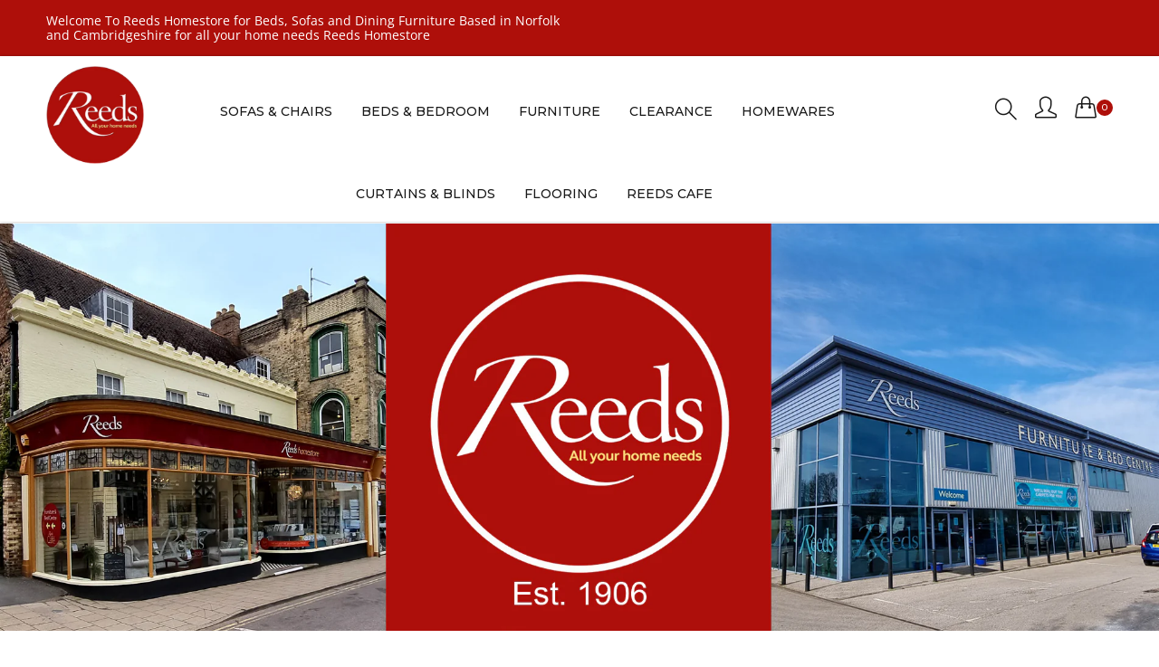

--- FILE ---
content_type: text/html; charset=utf-8
request_url: https://www.reedshomestore.co.uk/collections/towels
body_size: 21329
content:
<!doctype html>
<!--[if IE 9]> <html class="ie9 no-js supports-no-cookies" lang="en"> <![endif]-->
<!--[if (gt IE 9)|!(IE)]><!--> <html class="no-js supports-no-cookies" lang="en"> <!--<![endif]-->
<head>
  <!-- Basic and Helper page needs -->
  <meta charset="utf-8">
  <meta http-equiv="X-UA-Compatible" content="IE=edge">
  <meta name="viewport" content="width=device-width,initial-scale=1">
  <meta name="theme-color" content="#ae0f0a">
  <link rel="canonical" href="https://www.reedshomestore.co.uk/collections/towels"><link rel="shortcut icon" href="//www.reedshomestore.co.uk/cdn/shop/files/Reed_FAVICON_32x32_887631f9-ef49-4538-bb30-988c99947e07_32x32.webp?v=1671630771" type="image/png" /><!-- Title and description -->
  
  <title>
  Towels
  
  
  
  &ndash; Reeds Homestore
  
  </title><!-- Helpers -->
  <!-- /snippets/social-meta-tags.liquid -->


  <meta property="og:type" content="website">
  <meta property="og:title" content="Towels">
  

<meta property="og:url" content="https://www.reedshomestore.co.uk/collections/towels">
<meta property="og:site_name" content="Reeds Homestore">




  <meta name="twitter:card" content="summary">




  <!-- CSS -->
  <link href="//www.reedshomestore.co.uk/cdn/shop/t/9/assets/timber.scss.css?v=74566952566615591421696252269" rel="stylesheet" type="text/css" media="all" />
<link href="//www.reedshomestore.co.uk/cdn/shop/t/9/assets/bootstrap.min.css?v=19868337340211324411669300155" rel="stylesheet" type="text/css" media="all" />
<link href="//www.reedshomestore.co.uk/cdn/shop/t/9/assets/simple-line-icons.css?v=49402511247700599821669300157" rel="stylesheet" type="text/css" media="all" />
<link href="//www.reedshomestore.co.uk/cdn/shop/t/9/assets/ionicons.min.css?v=184364306120675196201669300156" rel="stylesheet" type="text/css" media="all" />
<link href="//www.reedshomestore.co.uk/cdn/shop/t/9/assets/plugins.css?v=113021772785695129041669300156" rel="stylesheet" type="text/css" media="all" />



<link href="//www.reedshomestore.co.uk/cdn/shop/t/9/assets/theme-default.css?v=178317379744863208791669300157" rel="stylesheet" type="text/css" media="all" />

<link href="//www.reedshomestore.co.uk/cdn/shop/t/9/assets/style.css?v=24887834736540549541669300157" rel="stylesheet" type="text/css" media="all" />

<link href="//www.reedshomestore.co.uk/cdn/shop/t/9/assets/theme-custom.css?v=34296319270254725091669300157" rel="stylesheet" type="text/css" media="all" />
<link href="//www.reedshomestore.co.uk/cdn/shop/t/9/assets/theme-responsive.css?v=124383896353283453601669300157" rel="stylesheet" type="text/css" media="all" />
<link href="//www.reedshomestore.co.uk/cdn/shop/t/9/assets/skin-theme.css?v=33603699570450440041763564276" rel="stylesheet" type="text/css" media="all" />
<link href="//www.reedshomestore.co.uk/cdn/shop/t/9/assets/theme-color.css?v=126563099787211917931669388112" rel="stylesheet" type="text/css" media="all" />
<style>
/* swatch custom css */

.swatch .header {
    line-height: 26px;
    float: left;
    font-size: 17px;
}

.swatch.clearfix.Color .header {
    margin-bottom: 25px;
    margin-top: 9px;
}


.swatch label {
    padding: 3px 12px;
    border: 1px solid #777;
    font-size: 15px;
    margin-right: 5px;
}
.swatch-element:not(.color)  input:checked+label {
    color: white;
    font-weight: 600;
    background: #AE0F0A;
    border: 1px solid #AE0F0A;
}
.Material .swatch-element {
    padding-right: 0px;
}
.swatch-element.color > label {
    float: left;
    height: 35px;
    margin-right: 13px;
    margin-top: 0;
    width: 35px;
}

.swatch-element.color input:checked + label {
    border: 4px solid #ad0f0a !important;
}

#banner-1537075194786-0 .hero-content-one .slider-text-info .slider-btn {
    background: #ad0f0a !important;
}
.product-image>a img {
    width: auto;
    height: 267px !important;
    margin-left: auto;
    margin-right: auto;
    display: block;
}
.shop-sidebar ul > li > a {
    text-transform: none !important;
}
@media (min-width: 1200px) {
.container {
    max-width: none;
    padding: 0 4%;
}
}
@media (max-width: 1467px) {
.product-image>a img {
    width: auto;
    height: 218px !important;
    margin-left: auto;
    margin-right: auto;
    display: block;
}
}
@media (max-width: 1142px) {
.product-image>a img {
    width: auto;
    height: 130px !important;
    margin-left: auto;
    margin-right: auto;
    display: block;
}
}
.lg-banner-bg-2 {
    background-size: cover !important;
    background-position: center !important;
}
.theme-logo img {
    max-width: 108px !important;
}
.logo {
    margin: 11px 0 !important;
}
.product-cart-action.pro_dtl_btn button {
    border: 1px solid #ad0f0a !important;
    background: #ad0f0a !important;
}

.our-service-area.pb--70 .row {
    padding: 0px 100px !important;
    margin: -60px 0px !important;
}
.product-description-review-area.pb-120 {
    margin-bottom: 20px !important;
}
.testimonial-inner .test-cont>img {
    display: none !important;
}
.lg-banner-area.lg-banner-bg.section-ptb {
    margin: 0 70px 60px !important;
}
.our-brand-active.slick-initialized .slick-slide {
    display: block;
    max-width: 152px !important;
    margin: 0 21px !important;
    text-align: center;
}
.single-brand.slick-slide.slick-active img {
    max-height: 70px;
}
.product-details-page.product-details {
    padding: 30px 0 30px !important;
}
.product-description-review {
    margin-bottom: 60px !important;
}
.lg-banner-area.lg-banner-bg-2.section-ptb {
    min-height: 450px !important;
}
.product-grid-view {
    margin-bottom: 150px !important;
}
main {
    margin-top: 2px;
}

/* product brand area */

.brand-container {
  display: flex;
  align-items: center;
flex-direction: row;
gap: 3%;
}

.brandlogo {
  flex: 2;
}


.brand-description {
  flex: 5;
}

.brand-image {
  flex: 3;
}

.brand-image img, .brandlogo img {
  width: 400px;
  max-width: 100%;
}

@media (max-width: 800px) {
  .brand-container {
    flex-direction: column;
  }
}
.header-bottom-area {
    box-shadow: 0 0 3px rgb(0 0 0 / 30%);
}
.single-product-wrap .product-image>a img {
    aspect-ratio: 3 / 2;
    object-fit: cover;

}
.google-map-area {
    display: none;
}

.main-menu-area ul>li {
    position: initial;
}

.main-menu-area ul > li ul.mega-menu {
    display: flex;
    flex-flow: row wrap;
    justify-content: space-around;
}

.main-menu-area .mega-menu>li {
    width: initial;
    float: left;
    padding: 0;
}

.main-menu-area ul > li ul.mega-menu {
    width: 100vw;
    left: -30% !important;
}

a.call-button {
    display: inline-block;
    width: 400px;
    max-width: 98%;
margin: 20px 0;
}
.footer-area .payment-cart {
    display: none !important;
}
@media (max-width: 576px) {
.col-sm-6 {
    -ms-flex: 0 0 50%;
    flex: 0 0 50%;
    max-width: 50%;
}
}
.ultimate-features-3-wrapper {
    max-width: 1241px;
    margin: auto;
}
.create-page, .theme-default-margin {
    margin-top: 30px;
}
body#reeds-cafe .single-banner .banner-bg img {
    aspect-ratio: 1/1;
}
body#reeds-cafe main .container {
    max-width: 1241px;
    margin: auto;
}
#banner-1537075194786-0 .hero-content-one .col-lg-12 .slider-text-info {
    width: 100% !important;
}
.banner-contet>.btn-3 {
    text-decoration: none;
    font-size: 14px;
    line-height: 14px;
    font-weight: 500;
    padding: 18px 40px;
    margin-top: 25px;
    -webkit-transition: .4s;
    transition: .4s;
    background-color: #ad0f0a;
}
.banner-contet a:hover {
    color: #fff !important;
    background: #000000;
}
#banner-1537075194786-0 .hero-content-one .slider-text-info .slider-btn:hover {
    background: #000000 !important;
}
.ultimate-features-3-wrapper {
    --us-column-margin: 6px !important;
    margin-bottom: 60px !important;
}
@media (max-width: 576px) {
.ultimate-features-3-wrapper .ultimate-features-3-item .ultimate-features-3-item-icon {
    display: flex;
    align-items: center;
    justify-content: center;
}
.ultimate-features-3-item-title {
    font-size: 14px !important;
    line-height: 20px !important;
}
.ultimate-features-3-wrapper .ultimate-features-3-item .ultimate-features-3-item-content {
    margin-top: 16px;
    font-size: 14px !important;
    line-height: 18px !important;
}
#shopify-section-template--16667829764352__db79f80e-dd73-4cb7-86f6-3ef52a29d818 .ultimate-features-3-wrapper .ultimate-features-3-item .ultimate-features-3-item-link {
    padding: 30px 9px !important;
    margin: auto !important;
    text-align: center;
}
.ultimate-features-3-item {
    overflow: hidden;
    overflow-wrap: anywhere;
}
}
.description-review-title.nav a.active {
    color: #ae0f0a;
    margin-bottom: 22px;
}
@media only screen and (max-width: 479px) {
.description-review-title.nav a:last-child {
    margin-top: 0px !important;
}
}
.main-menu-area ul > li ul.mega-menu {
    width: 100vw;
    left: -16% !important;
}
.main-menu-area ul>li>a {
    padding: 48px 0 17px;
}
</style>
<!-- Header hook for plugins -->
  <script>window.performance && window.performance.mark && window.performance.mark('shopify.content_for_header.start');</script><meta id="shopify-digital-wallet" name="shopify-digital-wallet" content="/47013658785/digital_wallets/dialog">
<meta name="shopify-checkout-api-token" content="b778f9fa1506e9a2997dbaa63926b4e7">
<meta id="in-context-paypal-metadata" data-shop-id="47013658785" data-venmo-supported="false" data-environment="production" data-locale="en_US" data-paypal-v4="true" data-currency="GBP">
<link rel="alternate" type="application/atom+xml" title="Feed" href="/collections/towels.atom" />
<link rel="alternate" type="application/json+oembed" href="https://www.reedshomestore.co.uk/collections/towels.oembed">
<script async="async" src="/checkouts/internal/preloads.js?locale=en-GB"></script>
<link rel="preconnect" href="https://shop.app" crossorigin="anonymous">
<script async="async" src="https://shop.app/checkouts/internal/preloads.js?locale=en-GB&shop_id=47013658785" crossorigin="anonymous"></script>
<script id="apple-pay-shop-capabilities" type="application/json">{"shopId":47013658785,"countryCode":"GB","currencyCode":"GBP","merchantCapabilities":["supports3DS"],"merchantId":"gid:\/\/shopify\/Shop\/47013658785","merchantName":"Reeds Homestore","requiredBillingContactFields":["postalAddress","email","phone"],"requiredShippingContactFields":["postalAddress","email","phone"],"shippingType":"shipping","supportedNetworks":["visa","maestro","masterCard","amex","discover","elo"],"total":{"type":"pending","label":"Reeds Homestore","amount":"1.00"},"shopifyPaymentsEnabled":true,"supportsSubscriptions":true}</script>
<script id="shopify-features" type="application/json">{"accessToken":"b778f9fa1506e9a2997dbaa63926b4e7","betas":["rich-media-storefront-analytics"],"domain":"www.reedshomestore.co.uk","predictiveSearch":true,"shopId":47013658785,"locale":"en"}</script>
<script>var Shopify = Shopify || {};
Shopify.shop = "reeds-home-store.myshopify.com";
Shopify.locale = "en";
Shopify.currency = {"active":"GBP","rate":"1.0"};
Shopify.country = "GB";
Shopify.theme = {"name":"Test (Bauer)","id":136474722560,"schema_name":null,"schema_version":null,"theme_store_id":null,"role":"main"};
Shopify.theme.handle = "null";
Shopify.theme.style = {"id":null,"handle":null};
Shopify.cdnHost = "www.reedshomestore.co.uk/cdn";
Shopify.routes = Shopify.routes || {};
Shopify.routes.root = "/";</script>
<script type="module">!function(o){(o.Shopify=o.Shopify||{}).modules=!0}(window);</script>
<script>!function(o){function n(){var o=[];function n(){o.push(Array.prototype.slice.apply(arguments))}return n.q=o,n}var t=o.Shopify=o.Shopify||{};t.loadFeatures=n(),t.autoloadFeatures=n()}(window);</script>
<script>
  window.ShopifyPay = window.ShopifyPay || {};
  window.ShopifyPay.apiHost = "shop.app\/pay";
  window.ShopifyPay.redirectState = null;
</script>
<script id="shop-js-analytics" type="application/json">{"pageType":"collection"}</script>
<script defer="defer" async type="module" src="//www.reedshomestore.co.uk/cdn/shopifycloud/shop-js/modules/v2/client.init-shop-cart-sync_BT-GjEfc.en.esm.js"></script>
<script defer="defer" async type="module" src="//www.reedshomestore.co.uk/cdn/shopifycloud/shop-js/modules/v2/chunk.common_D58fp_Oc.esm.js"></script>
<script defer="defer" async type="module" src="//www.reedshomestore.co.uk/cdn/shopifycloud/shop-js/modules/v2/chunk.modal_xMitdFEc.esm.js"></script>
<script type="module">
  await import("//www.reedshomestore.co.uk/cdn/shopifycloud/shop-js/modules/v2/client.init-shop-cart-sync_BT-GjEfc.en.esm.js");
await import("//www.reedshomestore.co.uk/cdn/shopifycloud/shop-js/modules/v2/chunk.common_D58fp_Oc.esm.js");
await import("//www.reedshomestore.co.uk/cdn/shopifycloud/shop-js/modules/v2/chunk.modal_xMitdFEc.esm.js");

  window.Shopify.SignInWithShop?.initShopCartSync?.({"fedCMEnabled":true,"windoidEnabled":true});

</script>
<script>
  window.Shopify = window.Shopify || {};
  if (!window.Shopify.featureAssets) window.Shopify.featureAssets = {};
  window.Shopify.featureAssets['shop-js'] = {"shop-cart-sync":["modules/v2/client.shop-cart-sync_DZOKe7Ll.en.esm.js","modules/v2/chunk.common_D58fp_Oc.esm.js","modules/v2/chunk.modal_xMitdFEc.esm.js"],"init-fed-cm":["modules/v2/client.init-fed-cm_B6oLuCjv.en.esm.js","modules/v2/chunk.common_D58fp_Oc.esm.js","modules/v2/chunk.modal_xMitdFEc.esm.js"],"shop-cash-offers":["modules/v2/client.shop-cash-offers_D2sdYoxE.en.esm.js","modules/v2/chunk.common_D58fp_Oc.esm.js","modules/v2/chunk.modal_xMitdFEc.esm.js"],"shop-login-button":["modules/v2/client.shop-login-button_QeVjl5Y3.en.esm.js","modules/v2/chunk.common_D58fp_Oc.esm.js","modules/v2/chunk.modal_xMitdFEc.esm.js"],"pay-button":["modules/v2/client.pay-button_DXTOsIq6.en.esm.js","modules/v2/chunk.common_D58fp_Oc.esm.js","modules/v2/chunk.modal_xMitdFEc.esm.js"],"shop-button":["modules/v2/client.shop-button_DQZHx9pm.en.esm.js","modules/v2/chunk.common_D58fp_Oc.esm.js","modules/v2/chunk.modal_xMitdFEc.esm.js"],"avatar":["modules/v2/client.avatar_BTnouDA3.en.esm.js"],"init-windoid":["modules/v2/client.init-windoid_CR1B-cfM.en.esm.js","modules/v2/chunk.common_D58fp_Oc.esm.js","modules/v2/chunk.modal_xMitdFEc.esm.js"],"init-shop-for-new-customer-accounts":["modules/v2/client.init-shop-for-new-customer-accounts_C_vY_xzh.en.esm.js","modules/v2/client.shop-login-button_QeVjl5Y3.en.esm.js","modules/v2/chunk.common_D58fp_Oc.esm.js","modules/v2/chunk.modal_xMitdFEc.esm.js"],"init-shop-email-lookup-coordinator":["modules/v2/client.init-shop-email-lookup-coordinator_BI7n9ZSv.en.esm.js","modules/v2/chunk.common_D58fp_Oc.esm.js","modules/v2/chunk.modal_xMitdFEc.esm.js"],"init-shop-cart-sync":["modules/v2/client.init-shop-cart-sync_BT-GjEfc.en.esm.js","modules/v2/chunk.common_D58fp_Oc.esm.js","modules/v2/chunk.modal_xMitdFEc.esm.js"],"shop-toast-manager":["modules/v2/client.shop-toast-manager_DiYdP3xc.en.esm.js","modules/v2/chunk.common_D58fp_Oc.esm.js","modules/v2/chunk.modal_xMitdFEc.esm.js"],"init-customer-accounts":["modules/v2/client.init-customer-accounts_D9ZNqS-Q.en.esm.js","modules/v2/client.shop-login-button_QeVjl5Y3.en.esm.js","modules/v2/chunk.common_D58fp_Oc.esm.js","modules/v2/chunk.modal_xMitdFEc.esm.js"],"init-customer-accounts-sign-up":["modules/v2/client.init-customer-accounts-sign-up_iGw4briv.en.esm.js","modules/v2/client.shop-login-button_QeVjl5Y3.en.esm.js","modules/v2/chunk.common_D58fp_Oc.esm.js","modules/v2/chunk.modal_xMitdFEc.esm.js"],"shop-follow-button":["modules/v2/client.shop-follow-button_CqMgW2wH.en.esm.js","modules/v2/chunk.common_D58fp_Oc.esm.js","modules/v2/chunk.modal_xMitdFEc.esm.js"],"checkout-modal":["modules/v2/client.checkout-modal_xHeaAweL.en.esm.js","modules/v2/chunk.common_D58fp_Oc.esm.js","modules/v2/chunk.modal_xMitdFEc.esm.js"],"shop-login":["modules/v2/client.shop-login_D91U-Q7h.en.esm.js","modules/v2/chunk.common_D58fp_Oc.esm.js","modules/v2/chunk.modal_xMitdFEc.esm.js"],"lead-capture":["modules/v2/client.lead-capture_BJmE1dJe.en.esm.js","modules/v2/chunk.common_D58fp_Oc.esm.js","modules/v2/chunk.modal_xMitdFEc.esm.js"],"payment-terms":["modules/v2/client.payment-terms_Ci9AEqFq.en.esm.js","modules/v2/chunk.common_D58fp_Oc.esm.js","modules/v2/chunk.modal_xMitdFEc.esm.js"]};
</script>
<script>(function() {
  var isLoaded = false;
  function asyncLoad() {
    if (isLoaded) return;
    isLoaded = true;
    var urls = ["https:\/\/cookiebar.hulkapps.com\/hulk_cookie_bar.js?shop=reeds-home-store.myshopify.com","https:\/\/api.omegatheme.com\/facebook-chat\/client\/omgFbChatCheckInstallApp.js?v=1648732019\u0026shop=reeds-home-store.myshopify.com","https:\/\/api.omegatheme.com\/facebook-chat\/client\/omgFbChatCheckInstallApp.js?v=1648732471\u0026shop=reeds-home-store.myshopify.com"];
    for (var i = 0; i < urls.length; i++) {
      var s = document.createElement('script');
      s.type = 'text/javascript';
      s.async = true;
      s.src = urls[i];
      var x = document.getElementsByTagName('script')[0];
      x.parentNode.insertBefore(s, x);
    }
  };
  if(window.attachEvent) {
    window.attachEvent('onload', asyncLoad);
  } else {
    window.addEventListener('load', asyncLoad, false);
  }
})();</script>
<script id="__st">var __st={"a":47013658785,"offset":0,"reqid":"7d7347b9-73a2-4343-9472-b2eae1af1342-1769126861","pageurl":"www.reedshomestore.co.uk\/collections\/towels","u":"fcc11db32ad9","p":"collection","rtyp":"collection","rid":219198357665};</script>
<script>window.ShopifyPaypalV4VisibilityTracking = true;</script>
<script id="captcha-bootstrap">!function(){'use strict';const t='contact',e='account',n='new_comment',o=[[t,t],['blogs',n],['comments',n],[t,'customer']],c=[[e,'customer_login'],[e,'guest_login'],[e,'recover_customer_password'],[e,'create_customer']],r=t=>t.map((([t,e])=>`form[action*='/${t}']:not([data-nocaptcha='true']) input[name='form_type'][value='${e}']`)).join(','),a=t=>()=>t?[...document.querySelectorAll(t)].map((t=>t.form)):[];function s(){const t=[...o],e=r(t);return a(e)}const i='password',u='form_key',d=['recaptcha-v3-token','g-recaptcha-response','h-captcha-response',i],f=()=>{try{return window.sessionStorage}catch{return}},m='__shopify_v',_=t=>t.elements[u];function p(t,e,n=!1){try{const o=window.sessionStorage,c=JSON.parse(o.getItem(e)),{data:r}=function(t){const{data:e,action:n}=t;return t[m]||n?{data:e,action:n}:{data:t,action:n}}(c);for(const[e,n]of Object.entries(r))t.elements[e]&&(t.elements[e].value=n);n&&o.removeItem(e)}catch(o){console.error('form repopulation failed',{error:o})}}const l='form_type',E='cptcha';function T(t){t.dataset[E]=!0}const w=window,h=w.document,L='Shopify',v='ce_forms',y='captcha';let A=!1;((t,e)=>{const n=(g='f06e6c50-85a8-45c8-87d0-21a2b65856fe',I='https://cdn.shopify.com/shopifycloud/storefront-forms-hcaptcha/ce_storefront_forms_captcha_hcaptcha.v1.5.2.iife.js',D={infoText:'Protected by hCaptcha',privacyText:'Privacy',termsText:'Terms'},(t,e,n)=>{const o=w[L][v],c=o.bindForm;if(c)return c(t,g,e,D).then(n);var r;o.q.push([[t,g,e,D],n]),r=I,A||(h.body.append(Object.assign(h.createElement('script'),{id:'captcha-provider',async:!0,src:r})),A=!0)});var g,I,D;w[L]=w[L]||{},w[L][v]=w[L][v]||{},w[L][v].q=[],w[L][y]=w[L][y]||{},w[L][y].protect=function(t,e){n(t,void 0,e),T(t)},Object.freeze(w[L][y]),function(t,e,n,w,h,L){const[v,y,A,g]=function(t,e,n){const i=e?o:[],u=t?c:[],d=[...i,...u],f=r(d),m=r(i),_=r(d.filter((([t,e])=>n.includes(e))));return[a(f),a(m),a(_),s()]}(w,h,L),I=t=>{const e=t.target;return e instanceof HTMLFormElement?e:e&&e.form},D=t=>v().includes(t);t.addEventListener('submit',(t=>{const e=I(t);if(!e)return;const n=D(e)&&!e.dataset.hcaptchaBound&&!e.dataset.recaptchaBound,o=_(e),c=g().includes(e)&&(!o||!o.value);(n||c)&&t.preventDefault(),c&&!n&&(function(t){try{if(!f())return;!function(t){const e=f();if(!e)return;const n=_(t);if(!n)return;const o=n.value;o&&e.removeItem(o)}(t);const e=Array.from(Array(32),(()=>Math.random().toString(36)[2])).join('');!function(t,e){_(t)||t.append(Object.assign(document.createElement('input'),{type:'hidden',name:u})),t.elements[u].value=e}(t,e),function(t,e){const n=f();if(!n)return;const o=[...t.querySelectorAll(`input[type='${i}']`)].map((({name:t})=>t)),c=[...d,...o],r={};for(const[a,s]of new FormData(t).entries())c.includes(a)||(r[a]=s);n.setItem(e,JSON.stringify({[m]:1,action:t.action,data:r}))}(t,e)}catch(e){console.error('failed to persist form',e)}}(e),e.submit())}));const S=(t,e)=>{t&&!t.dataset[E]&&(n(t,e.some((e=>e===t))),T(t))};for(const o of['focusin','change'])t.addEventListener(o,(t=>{const e=I(t);D(e)&&S(e,y())}));const B=e.get('form_key'),M=e.get(l),P=B&&M;t.addEventListener('DOMContentLoaded',(()=>{const t=y();if(P)for(const e of t)e.elements[l].value===M&&p(e,B);[...new Set([...A(),...v().filter((t=>'true'===t.dataset.shopifyCaptcha))])].forEach((e=>S(e,t)))}))}(h,new URLSearchParams(w.location.search),n,t,e,['guest_login'])})(!0,!0)}();</script>
<script integrity="sha256-4kQ18oKyAcykRKYeNunJcIwy7WH5gtpwJnB7kiuLZ1E=" data-source-attribution="shopify.loadfeatures" defer="defer" src="//www.reedshomestore.co.uk/cdn/shopifycloud/storefront/assets/storefront/load_feature-a0a9edcb.js" crossorigin="anonymous"></script>
<script crossorigin="anonymous" defer="defer" src="//www.reedshomestore.co.uk/cdn/shopifycloud/storefront/assets/shopify_pay/storefront-65b4c6d7.js?v=20250812"></script>
<script data-source-attribution="shopify.dynamic_checkout.dynamic.init">var Shopify=Shopify||{};Shopify.PaymentButton=Shopify.PaymentButton||{isStorefrontPortableWallets:!0,init:function(){window.Shopify.PaymentButton.init=function(){};var t=document.createElement("script");t.src="https://www.reedshomestore.co.uk/cdn/shopifycloud/portable-wallets/latest/portable-wallets.en.js",t.type="module",document.head.appendChild(t)}};
</script>
<script data-source-attribution="shopify.dynamic_checkout.buyer_consent">
  function portableWalletsHideBuyerConsent(e){var t=document.getElementById("shopify-buyer-consent"),n=document.getElementById("shopify-subscription-policy-button");t&&n&&(t.classList.add("hidden"),t.setAttribute("aria-hidden","true"),n.removeEventListener("click",e))}function portableWalletsShowBuyerConsent(e){var t=document.getElementById("shopify-buyer-consent"),n=document.getElementById("shopify-subscription-policy-button");t&&n&&(t.classList.remove("hidden"),t.removeAttribute("aria-hidden"),n.addEventListener("click",e))}window.Shopify?.PaymentButton&&(window.Shopify.PaymentButton.hideBuyerConsent=portableWalletsHideBuyerConsent,window.Shopify.PaymentButton.showBuyerConsent=portableWalletsShowBuyerConsent);
</script>
<script data-source-attribution="shopify.dynamic_checkout.cart.bootstrap">document.addEventListener("DOMContentLoaded",(function(){function t(){return document.querySelector("shopify-accelerated-checkout-cart, shopify-accelerated-checkout")}if(t())Shopify.PaymentButton.init();else{new MutationObserver((function(e,n){t()&&(Shopify.PaymentButton.init(),n.disconnect())})).observe(document.body,{childList:!0,subtree:!0})}}));
</script>
<link id="shopify-accelerated-checkout-styles" rel="stylesheet" media="screen" href="https://www.reedshomestore.co.uk/cdn/shopifycloud/portable-wallets/latest/accelerated-checkout-backwards-compat.css" crossorigin="anonymous">
<style id="shopify-accelerated-checkout-cart">
        #shopify-buyer-consent {
  margin-top: 1em;
  display: inline-block;
  width: 100%;
}

#shopify-buyer-consent.hidden {
  display: none;
}

#shopify-subscription-policy-button {
  background: none;
  border: none;
  padding: 0;
  text-decoration: underline;
  font-size: inherit;
  cursor: pointer;
}

#shopify-subscription-policy-button::before {
  box-shadow: none;
}

      </style>

<script>window.performance && window.performance.mark && window.performance.mark('shopify.content_for_header.end');</script>
  <!-- /snippets/oldIE-js.liquid -->


<!--[if lt IE 9]>
<script src="//cdnjs.cloudflare.com/ajax/libs/html5shiv/3.7.2/html5shiv.min.js" type="text/javascript"></script>
<script src="//www.reedshomestore.co.uk/cdn/shop/t/9/assets/respond.min.js?v=52248677837542619231669300157" type="text/javascript"></script>
<link href="//www.reedshomestore.co.uk/cdn/shop/t/9/assets/respond-proxy.html" id="respond-proxy" rel="respond-proxy" />
<link href="//www.reedshomestore.co.uk/search?q=bacdeba576096c99199016a4c81830e8" id="respond-redirect" rel="respond-redirect" />
<script src="//www.reedshomestore.co.uk/search?q=bacdeba576096c99199016a4c81830e8" type="text/javascript"></script>
<![endif]-->


  <!-- JS --><script src="//www.reedshomestore.co.uk/cdn/shop/t/9/assets/modernizr-2.8.3.min.js?v=174727525422211915231669300156"></script>
<script src="//www.reedshomestore.co.uk/cdn/shop/t/9/assets/jquery-1.12.0.min.js?v=180303338299147220221669300156"></script>
<script src="//www.reedshomestore.co.uk/cdn/shop/t/9/assets/popper.min.js?v=34695330375260839601669300156"></script>
<script src="//www.reedshomestore.co.uk/cdn/shop/t/9/assets/bootstrap.min.js?v=16883752084331194951669300155"></script>
<script src="//www.reedshomestore.co.uk/cdn/shop/t/9/assets/plugins.js?v=88980289909118957371669300156"></script>
<script src="//www.reedshomestore.co.uk/cdn/shop/t/9/assets/jquery.elevateZoom-3.0.8.min.js?v=123299089282303306721669300156"></script>


<script src="//www.reedshomestore.co.uk/cdn/shop/t/9/assets/instafeed.min.js?v=75320137009123578901669300156"></script>

<!-- Ajax Cart js -->
<script src="//www.reedshomestore.co.uk/cdn/shopifycloud/storefront/assets/themes_support/option_selection-b017cd28.js"></script>
<script src="//www.reedshomestore.co.uk/cdn/shopifycloud/storefront/assets/themes_support/api.jquery-7ab1a3a4.js"></script>
<script src="//www.reedshomestore.co.uk/cdn/shop/t/9/assets/cart.api.js?v=177953175612073017851673446015"></script>

<script src="//www.reedshomestore.co.uk/cdn/shop/t/9/assets/theme.js?v=62768590887495634861673445766"></script>

<script src="//www.reedshomestore.co.uk/cdn/shop/t/9/assets/main.js?v=131268998172479988941669300156"></script>





  <script src="//www.reedshomestore.co.uk/cdn/shopifycloud/storefront/assets/themes_support/shopify_common-5f594365.js" type="text/javascript"></script>
  


<meta property="og:image" content="https://cdn.shopify.com/s/files/1/0470/1365/8785/files/Shop_Front_01a_dc9c92b6-5f3e-4814-a0a2-4c2e7bde33ee.jpg?v=1671290780" />
<meta property="og:image:secure_url" content="https://cdn.shopify.com/s/files/1/0470/1365/8785/files/Shop_Front_01a_dc9c92b6-5f3e-4814-a0a2-4c2e7bde33ee.jpg?v=1671290780" />
<meta property="og:image:width" content="2568" />
<meta property="og:image:height" content="2104" />
<link href="https://monorail-edge.shopifysvc.com" rel="dns-prefetch">
<script>(function(){if ("sendBeacon" in navigator && "performance" in window) {try {var session_token_from_headers = performance.getEntriesByType('navigation')[0].serverTiming.find(x => x.name == '_s').description;} catch {var session_token_from_headers = undefined;}var session_cookie_matches = document.cookie.match(/_shopify_s=([^;]*)/);var session_token_from_cookie = session_cookie_matches && session_cookie_matches.length === 2 ? session_cookie_matches[1] : "";var session_token = session_token_from_headers || session_token_from_cookie || "";function handle_abandonment_event(e) {var entries = performance.getEntries().filter(function(entry) {return /monorail-edge.shopifysvc.com/.test(entry.name);});if (!window.abandonment_tracked && entries.length === 0) {window.abandonment_tracked = true;var currentMs = Date.now();var navigation_start = performance.timing.navigationStart;var payload = {shop_id: 47013658785,url: window.location.href,navigation_start,duration: currentMs - navigation_start,session_token,page_type: "collection"};window.navigator.sendBeacon("https://monorail-edge.shopifysvc.com/v1/produce", JSON.stringify({schema_id: "online_store_buyer_site_abandonment/1.1",payload: payload,metadata: {event_created_at_ms: currentMs,event_sent_at_ms: currentMs}}));}}window.addEventListener('pagehide', handle_abandonment_event);}}());</script>
<script id="web-pixels-manager-setup">(function e(e,d,r,n,o){if(void 0===o&&(o={}),!Boolean(null===(a=null===(i=window.Shopify)||void 0===i?void 0:i.analytics)||void 0===a?void 0:a.replayQueue)){var i,a;window.Shopify=window.Shopify||{};var t=window.Shopify;t.analytics=t.analytics||{};var s=t.analytics;s.replayQueue=[],s.publish=function(e,d,r){return s.replayQueue.push([e,d,r]),!0};try{self.performance.mark("wpm:start")}catch(e){}var l=function(){var e={modern:/Edge?\/(1{2}[4-9]|1[2-9]\d|[2-9]\d{2}|\d{4,})\.\d+(\.\d+|)|Firefox\/(1{2}[4-9]|1[2-9]\d|[2-9]\d{2}|\d{4,})\.\d+(\.\d+|)|Chrom(ium|e)\/(9{2}|\d{3,})\.\d+(\.\d+|)|(Maci|X1{2}).+ Version\/(15\.\d+|(1[6-9]|[2-9]\d|\d{3,})\.\d+)([,.]\d+|)( \(\w+\)|)( Mobile\/\w+|) Safari\/|Chrome.+OPR\/(9{2}|\d{3,})\.\d+\.\d+|(CPU[ +]OS|iPhone[ +]OS|CPU[ +]iPhone|CPU IPhone OS|CPU iPad OS)[ +]+(15[._]\d+|(1[6-9]|[2-9]\d|\d{3,})[._]\d+)([._]\d+|)|Android:?[ /-](13[3-9]|1[4-9]\d|[2-9]\d{2}|\d{4,})(\.\d+|)(\.\d+|)|Android.+Firefox\/(13[5-9]|1[4-9]\d|[2-9]\d{2}|\d{4,})\.\d+(\.\d+|)|Android.+Chrom(ium|e)\/(13[3-9]|1[4-9]\d|[2-9]\d{2}|\d{4,})\.\d+(\.\d+|)|SamsungBrowser\/([2-9]\d|\d{3,})\.\d+/,legacy:/Edge?\/(1[6-9]|[2-9]\d|\d{3,})\.\d+(\.\d+|)|Firefox\/(5[4-9]|[6-9]\d|\d{3,})\.\d+(\.\d+|)|Chrom(ium|e)\/(5[1-9]|[6-9]\d|\d{3,})\.\d+(\.\d+|)([\d.]+$|.*Safari\/(?![\d.]+ Edge\/[\d.]+$))|(Maci|X1{2}).+ Version\/(10\.\d+|(1[1-9]|[2-9]\d|\d{3,})\.\d+)([,.]\d+|)( \(\w+\)|)( Mobile\/\w+|) Safari\/|Chrome.+OPR\/(3[89]|[4-9]\d|\d{3,})\.\d+\.\d+|(CPU[ +]OS|iPhone[ +]OS|CPU[ +]iPhone|CPU IPhone OS|CPU iPad OS)[ +]+(10[._]\d+|(1[1-9]|[2-9]\d|\d{3,})[._]\d+)([._]\d+|)|Android:?[ /-](13[3-9]|1[4-9]\d|[2-9]\d{2}|\d{4,})(\.\d+|)(\.\d+|)|Mobile Safari.+OPR\/([89]\d|\d{3,})\.\d+\.\d+|Android.+Firefox\/(13[5-9]|1[4-9]\d|[2-9]\d{2}|\d{4,})\.\d+(\.\d+|)|Android.+Chrom(ium|e)\/(13[3-9]|1[4-9]\d|[2-9]\d{2}|\d{4,})\.\d+(\.\d+|)|Android.+(UC? ?Browser|UCWEB|U3)[ /]?(15\.([5-9]|\d{2,})|(1[6-9]|[2-9]\d|\d{3,})\.\d+)\.\d+|SamsungBrowser\/(5\.\d+|([6-9]|\d{2,})\.\d+)|Android.+MQ{2}Browser\/(14(\.(9|\d{2,})|)|(1[5-9]|[2-9]\d|\d{3,})(\.\d+|))(\.\d+|)|K[Aa][Ii]OS\/(3\.\d+|([4-9]|\d{2,})\.\d+)(\.\d+|)/},d=e.modern,r=e.legacy,n=navigator.userAgent;return n.match(d)?"modern":n.match(r)?"legacy":"unknown"}(),u="modern"===l?"modern":"legacy",c=(null!=n?n:{modern:"",legacy:""})[u],f=function(e){return[e.baseUrl,"/wpm","/b",e.hashVersion,"modern"===e.buildTarget?"m":"l",".js"].join("")}({baseUrl:d,hashVersion:r,buildTarget:u}),m=function(e){var d=e.version,r=e.bundleTarget,n=e.surface,o=e.pageUrl,i=e.monorailEndpoint;return{emit:function(e){var a=e.status,t=e.errorMsg,s=(new Date).getTime(),l=JSON.stringify({metadata:{event_sent_at_ms:s},events:[{schema_id:"web_pixels_manager_load/3.1",payload:{version:d,bundle_target:r,page_url:o,status:a,surface:n,error_msg:t},metadata:{event_created_at_ms:s}}]});if(!i)return console&&console.warn&&console.warn("[Web Pixels Manager] No Monorail endpoint provided, skipping logging."),!1;try{return self.navigator.sendBeacon.bind(self.navigator)(i,l)}catch(e){}var u=new XMLHttpRequest;try{return u.open("POST",i,!0),u.setRequestHeader("Content-Type","text/plain"),u.send(l),!0}catch(e){return console&&console.warn&&console.warn("[Web Pixels Manager] Got an unhandled error while logging to Monorail."),!1}}}}({version:r,bundleTarget:l,surface:e.surface,pageUrl:self.location.href,monorailEndpoint:e.monorailEndpoint});try{o.browserTarget=l,function(e){var d=e.src,r=e.async,n=void 0===r||r,o=e.onload,i=e.onerror,a=e.sri,t=e.scriptDataAttributes,s=void 0===t?{}:t,l=document.createElement("script"),u=document.querySelector("head"),c=document.querySelector("body");if(l.async=n,l.src=d,a&&(l.integrity=a,l.crossOrigin="anonymous"),s)for(var f in s)if(Object.prototype.hasOwnProperty.call(s,f))try{l.dataset[f]=s[f]}catch(e){}if(o&&l.addEventListener("load",o),i&&l.addEventListener("error",i),u)u.appendChild(l);else{if(!c)throw new Error("Did not find a head or body element to append the script");c.appendChild(l)}}({src:f,async:!0,onload:function(){if(!function(){var e,d;return Boolean(null===(d=null===(e=window.Shopify)||void 0===e?void 0:e.analytics)||void 0===d?void 0:d.initialized)}()){var d=window.webPixelsManager.init(e)||void 0;if(d){var r=window.Shopify.analytics;r.replayQueue.forEach((function(e){var r=e[0],n=e[1],o=e[2];d.publishCustomEvent(r,n,o)})),r.replayQueue=[],r.publish=d.publishCustomEvent,r.visitor=d.visitor,r.initialized=!0}}},onerror:function(){return m.emit({status:"failed",errorMsg:"".concat(f," has failed to load")})},sri:function(e){var d=/^sha384-[A-Za-z0-9+/=]+$/;return"string"==typeof e&&d.test(e)}(c)?c:"",scriptDataAttributes:o}),m.emit({status:"loading"})}catch(e){m.emit({status:"failed",errorMsg:(null==e?void 0:e.message)||"Unknown error"})}}})({shopId: 47013658785,storefrontBaseUrl: "https://www.reedshomestore.co.uk",extensionsBaseUrl: "https://extensions.shopifycdn.com/cdn/shopifycloud/web-pixels-manager",monorailEndpoint: "https://monorail-edge.shopifysvc.com/unstable/produce_batch",surface: "storefront-renderer",enabledBetaFlags: ["2dca8a86"],webPixelsConfigList: [{"id":"185204992","configuration":"{\"pixel_id\":\"723986331959313\",\"pixel_type\":\"facebook_pixel\",\"metaapp_system_user_token\":\"-\"}","eventPayloadVersion":"v1","runtimeContext":"OPEN","scriptVersion":"ca16bc87fe92b6042fbaa3acc2fbdaa6","type":"APP","apiClientId":2329312,"privacyPurposes":["ANALYTICS","MARKETING","SALE_OF_DATA"],"dataSharingAdjustments":{"protectedCustomerApprovalScopes":["read_customer_address","read_customer_email","read_customer_name","read_customer_personal_data","read_customer_phone"]}},{"id":"shopify-app-pixel","configuration":"{}","eventPayloadVersion":"v1","runtimeContext":"STRICT","scriptVersion":"0450","apiClientId":"shopify-pixel","type":"APP","privacyPurposes":["ANALYTICS","MARKETING"]},{"id":"shopify-custom-pixel","eventPayloadVersion":"v1","runtimeContext":"LAX","scriptVersion":"0450","apiClientId":"shopify-pixel","type":"CUSTOM","privacyPurposes":["ANALYTICS","MARKETING"]}],isMerchantRequest: false,initData: {"shop":{"name":"Reeds Homestore","paymentSettings":{"currencyCode":"GBP"},"myshopifyDomain":"reeds-home-store.myshopify.com","countryCode":"GB","storefrontUrl":"https:\/\/www.reedshomestore.co.uk"},"customer":null,"cart":null,"checkout":null,"productVariants":[],"purchasingCompany":null},},"https://www.reedshomestore.co.uk/cdn","fcfee988w5aeb613cpc8e4bc33m6693e112",{"modern":"","legacy":""},{"shopId":"47013658785","storefrontBaseUrl":"https:\/\/www.reedshomestore.co.uk","extensionBaseUrl":"https:\/\/extensions.shopifycdn.com\/cdn\/shopifycloud\/web-pixels-manager","surface":"storefront-renderer","enabledBetaFlags":"[\"2dca8a86\"]","isMerchantRequest":"false","hashVersion":"fcfee988w5aeb613cpc8e4bc33m6693e112","publish":"custom","events":"[[\"page_viewed\",{}],[\"collection_viewed\",{\"collection\":{\"id\":\"219198357665\",\"title\":\"Towels\",\"productVariants\":[]}}]]"});</script><script>
  window.ShopifyAnalytics = window.ShopifyAnalytics || {};
  window.ShopifyAnalytics.meta = window.ShopifyAnalytics.meta || {};
  window.ShopifyAnalytics.meta.currency = 'GBP';
  var meta = {"products":[],"page":{"pageType":"collection","resourceType":"collection","resourceId":219198357665,"requestId":"7d7347b9-73a2-4343-9472-b2eae1af1342-1769126861"}};
  for (var attr in meta) {
    window.ShopifyAnalytics.meta[attr] = meta[attr];
  }
</script>
<script class="analytics">
  (function () {
    var customDocumentWrite = function(content) {
      var jquery = null;

      if (window.jQuery) {
        jquery = window.jQuery;
      } else if (window.Checkout && window.Checkout.$) {
        jquery = window.Checkout.$;
      }

      if (jquery) {
        jquery('body').append(content);
      }
    };

    var hasLoggedConversion = function(token) {
      if (token) {
        return document.cookie.indexOf('loggedConversion=' + token) !== -1;
      }
      return false;
    }

    var setCookieIfConversion = function(token) {
      if (token) {
        var twoMonthsFromNow = new Date(Date.now());
        twoMonthsFromNow.setMonth(twoMonthsFromNow.getMonth() + 2);

        document.cookie = 'loggedConversion=' + token + '; expires=' + twoMonthsFromNow;
      }
    }

    var trekkie = window.ShopifyAnalytics.lib = window.trekkie = window.trekkie || [];
    if (trekkie.integrations) {
      return;
    }
    trekkie.methods = [
      'identify',
      'page',
      'ready',
      'track',
      'trackForm',
      'trackLink'
    ];
    trekkie.factory = function(method) {
      return function() {
        var args = Array.prototype.slice.call(arguments);
        args.unshift(method);
        trekkie.push(args);
        return trekkie;
      };
    };
    for (var i = 0; i < trekkie.methods.length; i++) {
      var key = trekkie.methods[i];
      trekkie[key] = trekkie.factory(key);
    }
    trekkie.load = function(config) {
      trekkie.config = config || {};
      trekkie.config.initialDocumentCookie = document.cookie;
      var first = document.getElementsByTagName('script')[0];
      var script = document.createElement('script');
      script.type = 'text/javascript';
      script.onerror = function(e) {
        var scriptFallback = document.createElement('script');
        scriptFallback.type = 'text/javascript';
        scriptFallback.onerror = function(error) {
                var Monorail = {
      produce: function produce(monorailDomain, schemaId, payload) {
        var currentMs = new Date().getTime();
        var event = {
          schema_id: schemaId,
          payload: payload,
          metadata: {
            event_created_at_ms: currentMs,
            event_sent_at_ms: currentMs
          }
        };
        return Monorail.sendRequest("https://" + monorailDomain + "/v1/produce", JSON.stringify(event));
      },
      sendRequest: function sendRequest(endpointUrl, payload) {
        // Try the sendBeacon API
        if (window && window.navigator && typeof window.navigator.sendBeacon === 'function' && typeof window.Blob === 'function' && !Monorail.isIos12()) {
          var blobData = new window.Blob([payload], {
            type: 'text/plain'
          });

          if (window.navigator.sendBeacon(endpointUrl, blobData)) {
            return true;
          } // sendBeacon was not successful

        } // XHR beacon

        var xhr = new XMLHttpRequest();

        try {
          xhr.open('POST', endpointUrl);
          xhr.setRequestHeader('Content-Type', 'text/plain');
          xhr.send(payload);
        } catch (e) {
          console.log(e);
        }

        return false;
      },
      isIos12: function isIos12() {
        return window.navigator.userAgent.lastIndexOf('iPhone; CPU iPhone OS 12_') !== -1 || window.navigator.userAgent.lastIndexOf('iPad; CPU OS 12_') !== -1;
      }
    };
    Monorail.produce('monorail-edge.shopifysvc.com',
      'trekkie_storefront_load_errors/1.1',
      {shop_id: 47013658785,
      theme_id: 136474722560,
      app_name: "storefront",
      context_url: window.location.href,
      source_url: "//www.reedshomestore.co.uk/cdn/s/trekkie.storefront.8d95595f799fbf7e1d32231b9a28fd43b70c67d3.min.js"});

        };
        scriptFallback.async = true;
        scriptFallback.src = '//www.reedshomestore.co.uk/cdn/s/trekkie.storefront.8d95595f799fbf7e1d32231b9a28fd43b70c67d3.min.js';
        first.parentNode.insertBefore(scriptFallback, first);
      };
      script.async = true;
      script.src = '//www.reedshomestore.co.uk/cdn/s/trekkie.storefront.8d95595f799fbf7e1d32231b9a28fd43b70c67d3.min.js';
      first.parentNode.insertBefore(script, first);
    };
    trekkie.load(
      {"Trekkie":{"appName":"storefront","development":false,"defaultAttributes":{"shopId":47013658785,"isMerchantRequest":null,"themeId":136474722560,"themeCityHash":"3706451425394379708","contentLanguage":"en","currency":"GBP","eventMetadataId":"b42f218b-d3c1-46ac-9e6d-f4ec77147bf7"},"isServerSideCookieWritingEnabled":true,"monorailRegion":"shop_domain","enabledBetaFlags":["65f19447"]},"Session Attribution":{},"S2S":{"facebookCapiEnabled":true,"source":"trekkie-storefront-renderer","apiClientId":580111}}
    );

    var loaded = false;
    trekkie.ready(function() {
      if (loaded) return;
      loaded = true;

      window.ShopifyAnalytics.lib = window.trekkie;

      var originalDocumentWrite = document.write;
      document.write = customDocumentWrite;
      try { window.ShopifyAnalytics.merchantGoogleAnalytics.call(this); } catch(error) {};
      document.write = originalDocumentWrite;

      window.ShopifyAnalytics.lib.page(null,{"pageType":"collection","resourceType":"collection","resourceId":219198357665,"requestId":"7d7347b9-73a2-4343-9472-b2eae1af1342-1769126861","shopifyEmitted":true});

      var match = window.location.pathname.match(/checkouts\/(.+)\/(thank_you|post_purchase)/)
      var token = match? match[1]: undefined;
      if (!hasLoggedConversion(token)) {
        setCookieIfConversion(token);
        window.ShopifyAnalytics.lib.track("Viewed Product Category",{"currency":"GBP","category":"Collection: towels","collectionName":"towels","collectionId":219198357665,"nonInteraction":true},undefined,undefined,{"shopifyEmitted":true});
      }
    });


        var eventsListenerScript = document.createElement('script');
        eventsListenerScript.async = true;
        eventsListenerScript.src = "//www.reedshomestore.co.uk/cdn/shopifycloud/storefront/assets/shop_events_listener-3da45d37.js";
        document.getElementsByTagName('head')[0].appendChild(eventsListenerScript);

})();</script>
<script
  defer
  src="https://www.reedshomestore.co.uk/cdn/shopifycloud/perf-kit/shopify-perf-kit-3.0.4.min.js"
  data-application="storefront-renderer"
  data-shop-id="47013658785"
  data-render-region="gcp-us-central1"
  data-page-type="collection"
  data-theme-instance-id="136474722560"
  data-theme-name=""
  data-theme-version=""
  data-monorail-region="shop_domain"
  data-resource-timing-sampling-rate="10"
  data-shs="true"
  data-shs-beacon="true"
  data-shs-export-with-fetch="true"
  data-shs-logs-sample-rate="1"
  data-shs-beacon-endpoint="https://www.reedshomestore.co.uk/api/collect"
></script>
</head>

<body id="towels" class="template-collection" ><div id="shopify-section-header" class="shopify-section"><script src="//www.reedshomestore.co.uk/cdn/shop/t/9/assets/predictive-search.js?v=42609991257564171669300157" defer="defer"></script>
<script>
  $('body').on('click', function() {
    $('#predictive-search').attr('style',$('#predictive-search').attr('style')==='display: block;'?'display: none':'display: none;'); 
    $('#Search').click(function(){return false;});
    $('.predictive-search__list-item a').click(function(){return false;});
  });
</script><!-- header-area start -->
    <div class="header-area">
        <!-- header-top start -->
        <div class="header-top">
            <div class="container">
                <div class="row">
                    <div class="col-lg-6 col-md-6">
                      
                      <p>Welcome To Reeds Homestore for Beds, Sofas and Dining Furniture  Based in Norfolk and Cambridgeshire for all your home needs <span>Reeds Homestore</span></p>
                      
                    </div><div class="col-lg-6 col-md-6">
                    <div class="header-top-settings language-currency-wrapper">
                      <ul class="nav align-items-center justify-content-end"></ul>
                    </div>
                  </div></div>
            </div>
        </div>
        <!-- header-top end -->
        <div class="header-bottom-area header-sticky">
            <div class="container">
                <div class="row">
                    <div class="col-lg-1 col-md-5 col-5">
                        <div class="logo"><a href="/" class="theme-logo">
  <img src="//www.reedshomestore.co.uk/cdn/shop/files/Reeds-logo_300x300.png?v=1670232895" alt="Reeds Homestore">
</a></div>
                    </div>
                    <div class="col-lg-9 d-none d-lg-block">
                    	<div class="main-menu-area text-center">
  <nav class="main-navigation">
    <ul>
      
      

      
      <li><a href="/pages/sofas-armchairs">Sofas & Chairs </a>
        <ul class="">
          

          
          
          <li class="megamenu-li"><a href="#">Sofas</a>
            <ul>
                
              <li><a href="/collections/all-sofas">All Sofas</a></li>
                
              <li><a href="/collections/corner-sofas">Corner Sofas</a></li>
                
              <li><a href="/collections/recliner-sofas">Recliner Sofas</a></li>
                
              <li><a href="/collections/sofa-beds">Sofa Beds</a></li>
               
            </ul>
          </li>

          

          

          
          
          <li class="megamenu-li"><a href="#">Armchairs</a>
            <ul>
                
              <li><a href="/collections/armchairs">Armchairs</a></li>
                
              <li><a href="/collections/accent-chairs">Accent Chairs</a></li>
                
              <li><a href="/collections/recliner-chairs">Recliner Chairs</a></li>
                
              <li><a href="/collections/snuggler">Snugglers</a></li>
                
              <li><a href="/collections/swivel-chairs">Swivel Chairs</a></li>
               
            </ul>
          </li>

          

          

          
          
          <li class="megamenu-li"><a href="#">Footstools</a>
            <ul>
                
              <li><a href="/collections/footstools">Footstools</a></li>
               
            </ul>
          </li>

          

          

          
          
          <li class="megamenu-li"><a href="#">Shop by Material</a>
            <ul>
                
              <li><a href="/collections/fabric-sofas">Fabric Sofas</a></li>
                
              <li><a href="/collections/leather-sofas">Leather Sofas</a></li>
               
            </ul>
          </li>

          

          

          
          
          <li class="megamenu-li"><a href="#">Brands</a>
            <ul>
                
              <li><a href="/collections/celebrity">Celebrity</a></li>
                
              <li><a href="/collections/g-plan">G Plan</a></li>
                
              <li><a href="/collections/hydeline">Hydeline</a></li>
                
              <li><a href="/collections/parker-knoll">Parker Knoll</a></li>
                
              <li><a href="/collections/shackletons">Shackletons</a></li>
                
              <li><a href="/collections/sherborne">Sherborne</a></li>
                
              <li><a href="/collections/stressless">Stressless</a></li>
                
              <li><a href="/collections/wood-bros">Wood Bros</a></li>
               
            </ul>
          </li>

          

          
        </ul>
      </li>
      
      
      

      
      <li><a href="/pages/beds-bedrooms">Beds & Bedroom </a>
        <ul class="">
          

          
          
          <li class="megamenu-li"><a href="/collections/beds-by-type">Beds by Type</a>
            <ul>
                
              <li><a href="/collections/divan-beds">Divan Beds</a></li>
                
              <li><a href="/collections/mattresses-1">Mattresses</a></li>
                
              <li><a href="/collections/all-bed-frames">All Bed Frames</a></li>
                
              <li><a href="/collections/wooden-beds">Wooden Beds</a></li>
                
              <li><a href="/collections/upholstered-beds">Upholstered Beds</a></li>
                
              <li><a href="/collections/guest-beds-day-beds">Guest Beds & Day Beds</a></li>
                
              <li><a href="/collections/headboards">Headboards</a></li>
                
              <li><a href="/collections/adjustable-beds">Adjustable Beds</a></li>
               
            </ul>
          </li>

          

          

          
          
          <li class="megamenu-li"><a href="/collections/beds-by-size">Beds by Size</a>
            <ul>
                
              <li><a href="/collections/26-small-single">2'6 Small Single</a></li>
                
              <li><a href="/collections/30-single">3'0 Single</a></li>
                
              <li><a href="/collections/40-small-double">4'0 Small Double</a></li>
                
              <li><a href="/collections/46-double">4'6 Double</a></li>
                
              <li><a href="/collections/50-king-size">5'0 King Size</a></li>
                
              <li><a href="/collections/60-super-king-size">6'0 Super King Size</a></li>
               
            </ul>
          </li>

          

          

          
          
          <li class="megamenu-li"><a href="/collections/mattresses">Mattress by Size</a>
            <ul>
                
              <li><a href="/collections/26-mattress">2'6 Small Single Mattress</a></li>
                
              <li><a href="/collections/30-single-mattress">3'0 Single Mattress</a></li>
                
              <li><a href="/collections/40-small-double-mattress">4'0 Small Double Mattress</a></li>
                
              <li><a href="/collections/46-double-mattress">4'6 Double Mattress</a></li>
                
              <li><a href="/collections/50-king-size-mattress">5'0 King Size Mattress</a></li>
                
              <li><a href="/collections/60-super-king-size-mattress">6'0 Super King Size Mattress</a></li>
                
              <li><a href="/collections/2-x-26-king-size-zip-link-mattress">2 x 2'6 King Size (Zip & Link) Mattress</a></li>
                
              <li><a href="/collections/2-x-30-super-king-size-zip-link-mattress">2 x 3'0 Super King Size (Zip & Link) Mattress</a></li>
               
            </ul>
          </li>

          

          

          
          
          <li class="megamenu-li"><a href="#">Brands</a>
            <ul>
                
              <li><a href="/collections/harrison-spinks">Harrison Spinks</a></li>
                
              <li><a href="/collections/highgrove">Highgrove</a></li>
                
              <li><a href="/collections/hypnos">Hypnos</a></li>
                
              <li><a href="/collections/mi-bed">Mi Bed</a></li>
                
              <li><a href="/collections/silentnight">Silentnight</a></li>
                
              <li><a href="/collections/tempur">Tempur</a></li>
                
              <li><a href="/collections/vispring-divan-beds">Vispring</a></li>
               
            </ul>
          </li>

          

          

          
          
          <li class="megamenu-li"><a href="/collections/bedroom-furniture">Bedroom Furniture</a>
            <ul>
                
              <li><a href="/collections/wardrobes">Wardrobes</a></li>
                
              <li><a href="/collections/chests-of-drawers">Chest Of Drawers</a></li>
                
              <li><a href="/collections/bedside-tables">Bedside Tables</a></li>
                
              <li><a href="/collections/dressing-tables">Dressing Tables</a></li>
                
              <li><a href="/collections/blanket-boxes-ottomans">Blanket Boxes & Ottomans</a></li>
                
              <li><a href="/collections/dressing-cheval-mirrors">Dressing & Cheval Mirrors</a></li>
                
              <li><a href="/collections/bedroom-chairs-stools">Bedroom Chairs & Stools</a></li>
               
            </ul>
          </li>

          

          
        </ul>
      </li>
      
      
      

      
      <li><a href="/pages/furniture">Furniture </a>
        <ul class="">
          

          
          
          <li class="megamenu-li"><a href="/collections/dining-tables">Dining</a>
            <ul>
                
              <li><a href="/collections/all-dining-tables">All Dining Tables</a></li>
                
              <li><a href="/collections/extending-dining-tables">Extending Dining Tables</a></li>
                
              <li><a href="/collections/fixed-dining-tables">Fixed Dining Tables</a></li>
                
              <li><a href="/collections/round-dining-tables">Round Dining Tables</a></li>
               
            </ul>
          </li>

          

          

          
          
          <li class="megamenu-li"><a href="/collections/dining-seating">Dining Seating</a>
            <ul>
                
              <li><a href="/collections/all-dining-chairs">All Dining Chairs</a></li>
                
              <li><a href="/collections/benches">Benches</a></li>
                
              <li><a href="/collections/bar-stools">Bar Stools</a></li>
                
              <li><a href="/collections/fabric-dining-chairs">Fabric Dining Chairs</a></li>
                
              <li><a href="/collections/leather-dining-chairs">Leather Dining Chairs</a></li>
                
              <li><a href="/collections/wooden-dining-chairs">Wooden Dining Chairs</a></li>
               
            </ul>
          </li>

          

          

          
          
          <li class="megamenu-li"><a href="/collections/office">Office</a>
            <ul>
                
              <li><a href="/collections/bookcases-shelving-1">Bookcases & Shelving</a></li>
                
              <li><a href="/collections/filing-cabinets">Filing Cabinets</a></li>
                
              <li><a href="/collections/office-chairs">Office Chairs</a></li>
                
              <li><a href="/collections/office-desks">Office Desks</a></li>
               
            </ul>
          </li>

          

          

          
          
          <li class="megamenu-li"><a href="/collections/occasional-1">Occasional</a>
            <ul>
                
              <li><a href="/collections/coffee-tables">Coffee Tables</a></li>
                
              <li><a href="/collections/console-tables">Console Tables</a></li>
                
              <li><a href="/collections/lamp-tables">Lamp Tables</a></li>
                
              <li><a href="/collections/nest-of-tables">Nest Of Tables</a></li>
                
              <li><a href="/collections/telephone-tables">Telephone Tables</a></li>
                
              <li><a href="/collections/wall-mirrors">Wall Mirrors</a></li>
               
            </ul>
          </li>

          

          

          
          
          <li class="megamenu-li"><a href="/collections/storage">Storage</a>
            <ul>
                
              <li><a href="/collections/basket-units">Basket Units</a></li>
                
              <li><a href="/collections/bookcases-shelving-1">Bookcases & Shelving</a></li>
                
              <li><a href="/collections/chests-cupboards">Chests & Cupboards</a></li>
                
              <li><a href="/collections/display-cabinets">Display Cabinets</a></li>
                
              <li><a href="/collections/dressers">Dressers</a></li>
                
              <li><a href="/collections/sideboards">Sideboards</a></li>
                
              <li><a href="/collections/tv-media-units">TV & Media Units</a></li>
               
            </ul>
          </li>

          

          
        </ul>
      </li>
      
      
      

      
      <li><a href="/collections/clearance">Clearance</a></li>
      
      
      

      
      <li><a href="/pages/homewares">Homewares</a></li>
      
      
      

      
      <li><a href="/pages/curtains-blinds">Curtains & Blinds</a></li>
      
      
      

      
      <li><a href="/pages/flooring">Flooring</a></li>
      
      
      

      
      <li><a href="/pages/reeds-cafe">Reeds Cafe</a></li>
      
      
    </ul>
  </nav>
</div>  


<script>
  $('.megamenu-li').parent('ul').addClass('mega-menu');
  $('.submenu-li').parent('ul').addClass('sub-menu');
</script> 
                    </div>
                    <div class="col-lg-2 col-md-7 col-7">
                        <div class="right-blok-box d-flex">
                            <div class="search-wrap">
                                <a href="#" class="trigger-search"><i class="icon-magnifier"></i></a>
                            </div>
                          
                         	<div class="user-wrap">
                              
                              <a href="/account/login"><i class="icon-user"></i></a>
                              
                            </div>
                            
                            




<div class="shopping-cart-wrap"><a href="#"><i class="icon-handbag"></i> <span id="cart-total"><span class="bigcounter">0</span></span></a>
  <div class="mini-cart">

    <ul class="cart-tempty-title"  style="display:block;">
      <li>Your cart is empty!</li>
    </ul>
    
    <ul class="cart-item-loop"  style="display:none;">
      
    </ul>

    <ul class="subtotal-title-area"  style="display:none;">
      <li class="subtotal-titles">
        <div class="subtotal-titles"><h3>Total :</h3><span class="shopping-cart__total">£0.00</span></div>
      </li>
      <li class="mini-cart-btns">
        <div class="cart-btns">
          <a href="/cart">View cart</a>
          <a href="/checkout">Checkout</a>
        </div>
      </li>
    </ul>
  </div>
</div>


                        </div>
                    </div>
                    <div class="col">
                        <div class="mobile-menu d-block d-lg-none"></div>
                    </div>
                </div>
            </div>
        </div>
    </div>
    <!-- header-area end -->


<style>
  .theme-logo img{
    max-width: 170px;
  }
</style>






</div>
  <!-- main-search start -->
<div class="main-search-active">
  <div class="sidebar-search-icon">
    <button class="search-close"><span class="icon-close"></span></button>
  </div>
  <div class="sidebar-search-input">
    <predictive-search id="predictive-search-toggle" search-open="false">
    <form action="/search" method="get" class="search-bar" role="search">
      <div class="form-search">
        <input
           id="Search"
           type="search"
           name="q"
           value=""role="combobox"
           aria-expanded="false"
           aria-owns="predictive-search-results-list"
           aria-controls="predictive-search-results-list"
           aria-haspopup="listbox"
           aria-autocomplete="list"
           autocorrect="off"
           autocomplete="off"
           autocapitalize="off"
           spellcheck="false"class="header-search-field form-control"
           placeholder="Search our store"
           >
        <button class="search-btn" type="submit">
          <i class="icon-magnifier"></i>
        </button>
      </div><div id="predictive-search" tabindex="-1"></div></form>
    </predictive-search>
  </div>
</div>
<!-- main-search start -->

<!-- breadcrumb-area start -->

<!-- breadcrumb-area end -->
<main role="main">
    <div id="shopify-section-template--16667829469440__eda4ca20-1fde-45f1-8f1d-1599f02f2008" class="shopify-section"><div class="lg-banner-area lg-banner-bg-2 section-ptb" style="background-image: url(//www.reedshomestore.co.uk/cdn/shop/files/Shops_Banner.jpg?v=1729933976);
                                                            margin-top:0px;margin-bottom:0px;">
  <div class="container">
    <div class="row">
      <div class="col-lg-7 offset-lg-5">
        <div class="lg-banner-info text-center mt--30 mb--30">
          
          
        </div>
      </div>
    </div>
  </div>
</div>









</div><div id="shopify-section-template--16667829469440__main" class="shopify-section"><!-- Start Shop Page -->
<div class="main-content-wrap shop-page section-ptb">
  <div class="container">
    <div class="row flex-row-reverse">     
      <div class="col-lg-9 col-12"><div class="row">
          <div class="col-lg-12"><!-- shop-top-bar start -->
<div class="shop-top-bar">
  
  <div class="product-view-mode">
    <!-- shop-item-filter-list start -->
    <button class="change-view active" data-view="grid"><i class="ion-ios-keypad-outline"></i></button>
    <button class="change-view" data-view="list"><i class="ion-ios-list-outline"></i></button>
    <!-- shop-item-filter-list end -->
  </div>
  
  
  <!-- product-short start -->
  <div class="product-short">
    <p for="SortBy">Sort by</p>
    <select class="nice-select" name="sortby" id="SortBy">
      <option value="manual">Featured</option>
      <option value="best-selling">Best Selling</option>
      <option value="title-ascending">Alphabetically, A-Z</option>
      <option value="title-descending">Alphabetically, Z-A</option>
      <option value="price-ascending">Price, low to high</option>
      <option value="price-descending">Price, high to low</option>
      <option value="created-descending">Date, new to old</option>
      <option value="created-ascending">Date, old to new</option>
    </select>
  </div>
  
  <!-- product-short end -->
</div>
<!-- shop-top-bar end -->







<script>
  Shopify.queryParams = {};
  if (location.search.length) {
    for (var aKeyValue, i = 0, aCouples = location.search.substr(1).split('&'); i < aCouples.length; i++) {
      aKeyValue = aCouples[i].split('=');
      if (aKeyValue.length > 1) {
        Shopify.queryParams[decodeURIComponent(aKeyValue[0])] = decodeURIComponent(aKeyValue[1]);
      }
    }
  }

  $(function() {
    $('#SortBy')
    .val('best-selling')
         .bind('change', function() {
      Shopify.queryParams.sort_by = jQuery(this).val();
      location.search = jQuery.param(Shopify.queryParams);
    }
    );
  });
</script>
</div>
        </div><div class="shop-grid"><div class="product-grid-view">
            <div class="shop-product-wrap">
              <div class="row"></div>
            </div>
            
            <div class="paginatoin-area">
              <div class="row">
                
                <div class="col-lg-6 col-md-6">
                  <p>Showing  
                    1 - 0 
                     of  
                    0 
                     result 
                  </p>

                </div>
                
                
              </div>
            </div>
            
            
            
            
          </div></div>
      </div><div class="col-lg-3 col-12">
        <div class="shop-sidebar-wrap"><div class="shop-sidebar-inner storefront-filter sidebar-style mr-30">
  <form class="filter-form" name="testform" id="myform">
    <div class="sidebar-single selected-filter-value">
      <ul class="blog-tags"><li class="active">
          <a href="/collections/towels" class="active-filters-clear">Clear all</a>
        </li>
      </ul>
    </div></form>
</div>

<script>  
  /* Slidebar collapse */ 
  $('.widget-collapse h4').on("click", function(){
    $(this).siblings('.widget-collapse-hide').slideToggle();
    $(this).toggleClass('widget-collapse-show');
  });

  $('input[type="checkbox"]').click(function() {
    setTimeout(function() {
      $('form[name="testform"]').submit();
    }, 500);
  });
  
//   $(document).ready(function () {
//     $('#myform').on('submit', function(e) {
//       e.preventDefault();
//       $.ajax({
//         url : $(this).attr('action') || window.location.pathname,
//         type: "GET",
//         data: $(this).serialize(),
//         success: function (data) {
//           $("#form_output").html(data);
//         },
//         error: function (jXHR, textStatus, errorThrown) {
//           alert(errorThrown);
//         }
//       });
//     });
//   });
</script>


<style>
  .product-filter-widget-title {
    font-family: Marcellus;
    margin-bottom: 10px;
  }
  .mony-format {
    width: 11px;
    overflow: hidden;
    margin-right: 3px;
  }
  .mony-format:first-letter {
    font-size: 18px;
  }
</style></div>
      </div></div>
  </div>
</div>
<!-- End Shop Page -->



</div><div id="shopify-section-template--16667829469440__db8c6b2a-d029-4e6a-be6d-4ba1b5ca3071" class="shopify-section"><div class="custom-html" id="section-template--16667829469440__db8c6b2a-d029-4e6a-be6d-4ba1b5ca3071">
  
  <div class="container">
    <div class="row">
      <div class="col-lg-12">
        <!-- section-title start -->
        <div class="section-title">
          
          
        </div>
        <!-- section-title end -->
      </div>
    </div>
   </div>
    
  <div class="container">
    <div class="row">
      <div class="col-12">
        <div class="custom-html-content">
          
        </div>
      </div>
    </div>	
  </div>
</div>


<style>
  #section-template--16667829469440__db8c6b2a-d029-4e6a-be6d-4ba1b5ca3071.custom-html{
    margin-bottom: 100px;
  }
  @media (max-width: 767px) {
    #section-template--16667829469440__db8c6b2a-d029-4e6a-be6d-4ba1b5ca3071.custom-html{
      margin-bottom: 70px;
    }
  }
</style>





</div>
  </main>

  <div id="shopify-section-footer" class="shopify-section"><!-- footer-area start -->
<footer class="footer-area">
  <div class="footer-top pt--40 pb--100">
    <div class="container">
      <div class="row">
        
        
        <div class="col-lg-3 col-md-12">
          <div class="footer-info mt--60">
            
            <div class="footer-title">
              <h3>My Account</h3>
            </div>
            
            <ul class="footer-info-list">
              
              <li>
                
                <i class="ion-ios-location-outline"></i> 
                
                <strong>Downham Market:</strong> Nelson House, Bridge St, Downham Market PE38 9DS
              </li>
              
              
              
              <li>
                
                <i class="ion-ios-location-outline"></i>
                
                <strong>Ely:</strong> Lancaster Way Business Park, Ely CB6 3NX 
                <a href="mailto:<br>"><br></a>
              </li>
              
              
              
            </ul>
            
            <div class="payment-cart">
              <img src="https://via.placeholder.com/295x32 " alt="">
            </div>
            
          </div>
        </div>
		
        
        
        <div class="col-lg-3 col-md-4 ">
          <div class="footer-info mt--60">
            <div class="footer-title">
              <h3>About Us</h3>
            </div>
            <ul class="footer-list">
              
              
              <li><a href="/pages/reeds-job-opportunities">Reeds Jobs</a></li>
              
              <li><a href="/pages/reeds-of-downham">Reeds of Downham</a></li>
              
              <li><a href="/pages/reeds-ely">Reeds Ely</a></li>
              
              <li><a href="/pages/delivery-installation">Delivery & Installation</a></li>
              
              <li><a href="/pages/reeds-guarantee">Reeds Price Guarantee</a></li>
              
              <li><a href="/pages/reeds-quality-guarantee">Reeds Quality Guarantee</a></li>
              
            </ul>
          </div>
        </div>
		
        
        
        <div class="col-lg-3 col-md-4 ">
          <div class="footer-info mt--60">
            <div class="footer-title">
              <h3>Information</h3>
            </div>
            <ul class="footer-list">
              
              
              <li><a href="/pages/terms-conditions">Terms & Conditions</a></li>
              
              <li><a href="/pages/privacy-policy">Privacy Policy</a></li>
              
            </ul>
          </div>
        </div>
		
        
        
        <div class="col-lg-3 col-md-12">
          <div class="footer-info mt--60">
            
            <div class="footer-title">
              <h3>Contact Us</h3>
            </div>
            
            <ul class="footer-info-list">
              
              <li>
                
                <i class="ion-ios-telephone-outline"></i> 
                
                <strong>Downham Market:</strong> 01366 382213 :  ______________ Mon - Sat: 9am - 5pm / Sun: Closed ____________  Bank Holiday Mondays: Closed
              </li>
              
              
              
              <li>
                
                <i class="ion-ios-telephone-outline"></i>
                
                <strong>Ely:</strong> 01353 669754   : ____________________________ Mon - Sat: 9am - 5pm /  Sun: 10am - 4pm _________ Bank Holiday Mondays: 10am - 4pm 
                <a href="mailto:<br>"><br></a>
              </li>
              
              
              
              <li>
                
                <i class="ion-ios-email-outline"></i> 
                
                info@reedshomestore.co.uk or furniture@reedshomestore.co.uk
              </li>
              
            </ul>
            
            <div class="payment-cart">
              <img src="https://via.placeholder.com/295x32 " alt="">
            </div>
            
          </div>
        </div>
		
        
      </div>
    </div>
  </div>
  <div class="footer-bottom">
    <div class="container">
      <div class="row">
        <div class="col-lg-6  col-md-6"><div class="copyright">
          <p>Copyright © 2026 Reeds Homestore. All Right Reserved.</p>
          </div></div>
        <div class="col-lg-6 col-md-6">
          <div class="footer-social">
            

              <ul class="social-icon">
  
     
  
  <li><a href=""><i class="ion-social-facebook"></i></a></li>        
  
  
  
  
  
   
</ul>

            
          </div>
        </div>
      </div>
    </div>
  </div>
</footer>
<!-- footer-area end -->


</div>

  <!-- Necessary JS -->
  <script src="//www.reedshomestore.co.uk/cdn/shop/t/9/assets/fastclick.min.js?v=29723458539410922371669300156" type="text/javascript"></script>
<script src="//www.reedshomestore.co.uk/cdn/shop/t/9/assets/timber.js?v=67308983895820248421670493903" type="text/javascript"></script>


<script>
  
</script><!-- modalAddToCart -->
<div class="modal fade ajax-popup" id="modalAddToCart" tabindex="-1" role="dialog" aria-hidden="true">
  <div class="modal-dialog white-modal modal-md">
    <div class="modal-content">
      <div class="modal-body">
        <div class="modal-content-text">
          <span class="productmsg"></span>
          <span class="success-message">Added to cart successfully!</span>        
        </div>
        <div class="modal-button">
          <a href="/cart" class="">View Cart</a>
        </div>
        <div class="modal-close">
          <button type="button" class="close" data-dismiss="modal" aria-hidden="true">x</button>
        </div>
      </div>
    </div>
  </div>
</div>
<!-- modalAddToCart -->
<!-- modalAddToCart Error -->
<div class="modal fade ajax-popup error-ajax-popup" id="modalAddToCartError" tabindex="-1" role="dialog" aria-hidden="true">
  <div class="modal-dialog white-modal modal-md">
    <div class="modal-content ">
      <div class="modal-body">
        <div class="modal-content-text">
          <div class="error_message"></div>
        </div>
        <div class="modal-close">
          <button type="button" class="close" data-dismiss="modal" aria-hidden="true"></button>
        </div>
      </div>
    </div>
  </div>
</div><div class="modal fade productModal" id="quickViewModal" tabindex="-1" role="dialog" aria-hidden="true">
  <button type="button" class="close" data-dismiss="modal" aria-label="Close">
    <span class="close-icon" aria-hidden="true">x</span>
  </button>
  <div class="modal-dialog" role="document">
    <div class="modal-content">
      <div class="modal-body">
        <div class="row">
          <div class="col-lg-6 col-md-6 col-12">
            <div class="qwick-view-left">
              <div class="quick-view-learg-img">
                <div class="quick-view-tab-content tab-content">
                  <div class="product-main-image__item">
                    <div class="img_box_1"></div>
                  </div>
                </div>
              </div>
            </div>
          </div>
          <div class="col-lg-6 col-md-6 col-12">
            <div class="qwick-view-right">
              <div class="qwick-view-content">
                <h1 class="product_title">FROM_JS</h1>
                <div class="product-price product-info__price price-part">
                  <span class="main">jsprice</span>
                  <span class="price-box__new">jsprice</span>
                </div>
                <div class="product-rating spr-badge-caption-none">
                  <div class="quick-view-rating rating">FROM_JS</div>
                </div>

                <div class="short-description product-des">FROM_JS</div>

                <form id="add-item-qv" action="/cart/add" method="post">
                  <div class="quick-view-select variants select-option-part"></div>
                  <div class="quickview-plus-minus">
                    <div class="cart-plus-minus">
                      <input type="text" value="01" name="quantity" class="cart-plus-minus-box">
                    </div>
                    <div class="quickview-btn-cart">
                      <button type="submit" class="addtocartqv theme-default-button">Add to cart</button>
                    </div>
                    <div class="quickview-btn-wishlist">
                      
<a class="wishlist" href="/account/login" title="Wishlist">
  <span class="add-wishlist"><i class="icon-heart"></i></span>
</a>


                    </div>
                  </div>
                  <script>
                    jQuery('.addtocartqv').click(function(e) {
                      e.preventDefault();
                      Shopify.addItemFromFormStart('add-item-qv', jQuery(this).attr('id'));
                    });
                  </script> 
                </form>
              </div>
            </div>
          </div>
        </div>
      </div>
    </div>
  </div>
</div>





<div class="quickViewModal_info" style="display: none;">
  <div class="button">Add to cart</div>
  <div class="button_added">Added</div>
  <div class="button_error">Limit Products</div>
  <div class="button_wait">Wait..</div>
</div>




<script>  
  var mainImage = '';
  jQuery(function ($) {

    quiqview = function(product_handle) {
      Shopify.getProduct(product_handle);
    }
    Shopify.onProduct = function(product) {
      $('.viewfullinfo').attr('href', product.url);

      // product description without shortcode
      text_truncate = function(str, length, ending) {
        if (length == null) {
          length = 500;
        }
        if (ending == null) {
          ending = '...';
        }
        if (str.length > length) {
          return str.substring(0, length - ending.length) + ending;
        } else {
          return str;
        }
      };

      var _parent = '#quickViewModal';
      $(_parent+' .product_title').text(product.title);
     


      // product rating
      $(_parent+' .rating').empty();
      $(_parent+' .rating').append("<span class=\"shopify-product-reviews-badge\" data-id=\""+product.id+"\"></span>");


      //check variants
      var variant = '';

      for (i = 0; i < product.variants.length; i++) {
        if(product.variants[i].inventory_quantity > 0) {
          variant = product.variants[i];
          break;
        }
      }

      if(variant == '') {
        for (i = 0; i < product.variants.length; i++) {
          if(product.variants[i].inventory_policy == "continue") {
            variant = product.variants[i];
            break;
          }
        }
        if(variant == '') {
          variant = product.variants[0];
        }
      }

      mainImage = product.featured_image;
      var shopifyimgurl = variant.featured_image ? variant.featured_image.src : product.featured_image;
      var imgurl = "<img class=\"full-width\" alt=\"\" src = \""+shopifyimgurl+"\" >";
      jQuery(_parent+' .product-main-image__item .img_box_1').empty();
      jQuery(_parent+' .product-main-image__item .img_box_1').append(imgurl);
      jQuery(_parent+' .product-main-image__item .img_box_2').empty();
      jQuery(_parent+' .product-main-image__item .img_box_2').append(imgurl);

      // product description with shortcode
      var desc = product.description;
      if (desc.indexOf("[short_description]") >= 0) {
        desc = desc.split("[short_description]");
        desc = desc[1].split("[/short_description]");
        $(_parent+' .product-des').show();
        $(_parent+' .product-des').html(desc[0]);
      }
      else {
        $(_parent+' .product-des').html(text_truncate(product.description,499));
      }

      //set variants property
      var inv_qua = variant.inventory_quantity;
      //price
      if(variant.price < variant.compare_at_price) {
        $('.price-part .main').addClass('amount');
        $('.price-part .price-box__new').show();
        changePriceValue('.price-part .main', variant.compare_at_price);
        changePriceValue('.price-part .price-box__new', variant.price);
      }
      else {
        $('.price-part .price-box__new').hide();
        $('.price-part .main').removeClass('amount');
        changePriceValue('.price-part .main', variant.price);
      }

      // Variants select
      if(product.variants.length > 1) {
        var variants_margin = product.options.length == 2 ? 'variants_margin' : '';

        var select = '<select id="product-select-qv" name="id">';
        var selected = 'selected';
        for (i = 0; i < product.variants.length; i++) {
          var _var = product.variants[i];
          if(_var.available) {
            select += '<option value="' + _var.id + '"' + selected +'>' + _var.title + ' - ' + Shopify.formatMoney(_var.price, "£{{amount}}") + '</option>'
                                                                                                                   selected = '';
                                                                                                                   }
                                                                                                                   }
                                                                                                                   select += '</select>';

                                                                                                                   var variant_select = '<div class="variants_selects ' + variants_margin + '">';
                                                                                                                   variant_select += select;
                                                                                                                   variant_select += '</div><div class="divider divider--sm"></div>';
                                                                                                                   select = variant_select;
                                                                                                                   }
                                                                                                                   else {
                                                                                                                   var select = '<input type="hidden" name="id" value="' + product.variants[0].id + '" />';
                                                                                                                   }
                                                                                                                   $('.variants').empty();
            $('.variants').html(select);

            //parametres
            setParametresText(_parent+' .product-sku', variant.sku);
            if(jQuery(_parent + ' .product-sku').length) {
              var $ava = jQuery(_parent + " .product-info__availabilitu");
              if(variant.sku != "") {
                if($ava.hasClass('pull-left')){ $ava.removeClass('pull-left') }
              } else {
                if(!$ava.hasClass('pull-left')){ $ava.addClass('pull-left') }
              }
            }

            //quantity
            var out_of_stock = false;
            if(variant.inventory_management) {
              if(inv_qua > 0) {
                $(_parent+' .product-availability').text(inv_qua + " In Stock");
                                                         }
                                                         else {
                                                         out_of_stock = true;
                                                         $(_parent+' .product-availability').text("In Stock");
                                                                                                  }
                                                                                                  }
                                                                                                  else {
                                                                                                  $(_parent+' .product-availability').text("Many in stock");
                                                                                                                                           }

                                                                                                                                           // button
                                                                                                                                           if(!out_of_stock || variant.inventory_policy == "continue") {        
                  $('.product-available').show();
                  $('.product-disable').hide();
                  $('.addtocartqv').attr('id', product.id );
                }
                else {
                  $('.product-available').hide();
                  $('.product-disable').show();
                }

                if (product.available && product.variants.length > 1) {
                  new Shopify.OptionSelectors("product-select-qv", { product: product, onVariantSelected: selectCallbackQv, enableHistoryState: true });

                  if($('#quickViewModal .variants_selects .selector-wrapper').length > 0) {
                    $.each( jQuery('#quickViewModal .variants_selects .selector-wrapper'), function(index) {
                      $(this).find('label').text(product.options[index].name);
                    });
                  }
                }
                else {
                  jQuery('.currency .active').trigger('click');
                }
                selectGrid(_parent);

                if($(".spr-badge").length > 0) {
                  $.getScript(window.location.protocol + "//productreviews.shopifycdn.com/assets/v4/spr.js");
                }

                if($(".selector-wrapper label").length) {
                  $(".selector-wrapper label").each(function( index ) {
                    $(this).text(jQuery(this).text() + ":");
                  });
                }

                $(_parent).modal('show');

                if( !( 'ontouchstart' in window ) &&
                   !navigator.msMaxTouchPoints &&
                   !navigator.userAgent.toLowerCase().match( /windows phone os 7/i ) ) return false;

                $j('body').css("top", -$j('body').scrollTop());
                $j('body').addClass("no-scroll");
                $j('.close').click(function(){
                  var top = parseInt($j('body').css("top").replace("px", ""))*-1;
                  $j('body').removeAttr("style");
                  $j('body').removeClass("no-scroll");
                  $j('body').scrollTop(top);
                });
              }

              function setParametresText(obj, value) {
                if(value != '') {
                  $(obj).parent().show();
                  $(obj).text(value);
                }
                else {
                  $(obj).parent().hide();
                }
              }

              function changePriceValue (cell, value) {
                $(cell).html(Shopify.formatMoney(value, "£{{amount}}"));
                                                 };

                                                 });



                             var selectCallbackQv = function(variant, selector) {

                  var _parent = '#quickViewModal';
                  var _parentprice = _parent + ' .price-part';
                  if (!variant) {
                    jQuery(_parent + " .price-box").hide();
                    jQuery(_parent + " .qwt").hide();
                    jQuery(_parent + " .control-console").hide();
                    jQuery(_parent + ' .addtocartqv').attr('disabled','disabled');
                    jQuery(_parent + ' .addtocartqv').text('Unavailable');
                                                           return false;
                                                           }

                                                           jQuery(_parent + " .price-box").show();
                    jQuery(_parent + " .qwt").show();
                    jQuery(_parent + " .control-console").show();

                    if(variant.price < variant.compare_at_price){
                      jQuery(_parentprice + ' .main').addClass('price-box__old');
                      jQuery(_parentprice + ' .price-box__new').show();
                      changePriceValue(_parentprice + ' .main', variant.compare_at_price);
                      changePriceValue(_parentprice + ' .price-box__new', variant.price);
                    } else {
                      jQuery(_parentprice + ' .price-box__new').hide();
                      jQuery(_parentprice + ' .main').removeClass('price-box__old');
                      changePriceValue(_parentprice + ' .main', variant.price);
                    }

                    newVariantTextDataQv(_parent + ' .product-sku', variant.sku);

                    if(jQuery(_parent + ' .product-sku').length) {
                      var $ava = jQuery(_parent + " .product-info__availabilitu");
                      if(variant.sku != "") {
                        if($ava.hasClass('pull-left')){ $ava.removeClass('pull-left') }
                      } else {
                        if(!$ava.hasClass('pull-left')){ $ava.addClass('pull-left') }
                      }
                    }

                    if (variant.available) {
                      if (variant.inventory_management == null) {
                        jQuery(_parent + " .product-availability").text("Many in stock");
                                                                        } else {
                                                                        jQuery(_parent + " .product-availability").text(" Many in stock");
                                                                                                                        }
                                                                                                                        } else {
                                                                                                                        jQuery(_parent + " .product-availability").text("Sold Out");
      }

	  var shopifyimgurl = variant.featured_image ? variant.featured_image.src : mainImage;
      var imgurl = "<img class=\"full-width\" alt=\"\" src = \""+shopifyimgurl+"\" >";
	  if(jQuery(_parent+' .product-main-image__item .img_box_1').children().length > 0) {
                          var detach = jQuery(_parent+' .product-main-image__item .img_box_1 img').detach();
                          jQuery(_parent+' .product-main-image__item .img_box_2').empty();
                          jQuery(_parent+' .product-main-image__item .img_box_2').append(detach);
                        }
                        jQuery(_parent+' .product-main-image__item .img_box_1').empty();
                        jQuery(_parent+' .product-main-image__item .img_box_1').append(imgurl);

                        if (variant && variant.available) {
                          jQuery(_parent + ' .addtocartqv').removeAttr('disabled');
                          jQuery(_parent + ' .addtocartqv').html('Add to Cart');
                                                                 jQuery(_parent + " .control-console").show();
                        } else {
                          jQuery(_parent + ' .addtocartqv').attr('disabled','disabled');
                          jQuery(_parent + ' .addtocartqv').text('Unavailable');
                                                                 jQuery(_parent + " .control-console").hide();
                        }

                        jQuery('.currency .active').trigger('click');
                      };

                      function changePriceValue (cell, value) {
                        jQuery(cell).html(Shopify.formatMoney(value, "£{{amount}}"));
                                                              };

                                                              function newVariantTextDataQv (obj, value) {
                                          if(value != '') {
                          jQuery(obj).parent().show();
                          jQuery(obj).text(value);
                        }
                        else {
                          jQuery(obj).parent().hide();
                        }
                      };


                      function selectGrid(_parent) {
                        setTimeout(timeout, 5);
                        function timeout() {
                          if(jQuery(_parent + " .selector-wrapper").length > 2){
                            jQuery(_parent + " .single-option-selector").addClass("select--wd");
                          } else if(jQuery(_parent + " .selector-wrapper").length == 1){
                            jQuery(_parent + " .single-option-selector").before("<label></label>");
                                                                                jQuery(_parent + " .single-option-selector").addClass("select--wd");
                          }
                        }
                      };
</script>

<!-- END QUICKVIEW PRODUCT -->

<script>
  $(".cart-plus-minus").prepend('<div class="dec qtybutton">-</div>');
  $(".cart-plus-minus").append('<div class="inc qtybutton">+</div>');
  $(".qtybutton").on("click", function() {
    var $button = $(this);
    var oldValue = $button.parent().find("input").val();
    if ($button.text() == "+") {
      var newVal = parseFloat(oldValue) + 1;
    } else {
      // Don't allow decrementing below zero
      if (oldValue > 0) {
        var newVal = parseFloat(oldValue) - 1;
      } else {
        newVal = 1;
      }
    }
    $button.parent().find("input").val(newVal);
  });
</script><script>
  $('.ajax-spin-cart').on('click', function() {
    $(this).addClass('loading add-item');
    setTimeout(function () {
      $('.ajax-spin-cart').removeClass('loading');
    },1000);
    setTimeout(function () {
      $('.ajax-spin-cart').removeClass("add-item");
    },2000);

  });
</script><script src="//www.reedshomestore.co.uk/cdn/shop/t/9/assets/wishlist.js?v=105081889935872174341669300157" type="text/javascript"></script>
<script>  
  /* Ajax Wishlist */
  $(".action-wishlist").on('click', function(){
    $(this).addClass("loading-wishlist adding-wishlist");
    setTimeout(function () {
      $(".action-wishlist").removeClass("loading-wishlist");
    },1000);
    setTimeout(function () {
      $(".adding-wishlist").removeClass("adding-wishlist");
    },2000);

  });

  (function() {
    Wishlist.init();
  }());
</script><!-- Recently Viewed Products --><script src="//www.reedshomestore.co.uk/cdn/s/javascripts/currencies.js" type="text/javascript"></script>
<script src="//www.reedshomestore.co.uk/cdn/shop/t/9/assets/jquery.currencies.min.js?v=35452912321688254271669300156" type="text/javascript"></script>

<script>

  // Pick your format here:
  // money_format or money_with_currency_format
  Currency.format = 'money_format';

  var shopCurrency = 'GBP';

  /* Sometimes merchants change their shop currency, let's tell our JavaScript file */
  Currency.moneyFormats[shopCurrency].money_with_currency_format = "£{{amount}} GBP";
  Currency.moneyFormats[shopCurrency].money_format = "£{{amount}}";

  var cookieCurrency;
  try {cookieCurrency = Currency.cookie.read();} catch (err) {} // ignore errors reading cookies

  // Fix for customer account pages.
  jQuery('span.money span.money').each(function() {
    jQuery(this).parents('span.money').removeClass('money');
  });

  // Saving the current price.
  jQuery('span.money').each(function() {
    jQuery(this).attr('data-currency-GBP', jQuery(this).html());
                      });

    // Select all your currencies buttons.
    var buttons = jQuery('.currency li');

    // If there's no cookie or it's the shop currency.
    if (cookieCurrency == null || cookieCurrency === shopCurrency) {
      buttons.removeClass('active');
      jQuery('.currency li[data-currency=' + shopCurrency + ']').addClass('active');
      Currency.currentCurrency = shopCurrency;
      jQuery(".current-currency").text(shopCurrency);
    }
    else {
      Currency.convertAll(shopCurrency, cookieCurrency);
      buttons.removeClass('active');
      jQuery('.currency li[data-currency=' + cookieCurrency + ']').addClass('active');
      jQuery(".current-currency").text(cookieCurrency);
    }

    // When customer clicks on a currency button.
    buttons.click(function() {
      buttons.removeClass('active');
      var cur = jQuery(this).attr('data-currency');
      jQuery( ".currency li[data-currency='" + cur + "']" ).addClass('active');

      var newCurrency =  jQuery(this).attr('data-currency');
      if(newCurrency == Currency.currentCurrency)
      {
        Currency.convertAll(shopCurrency, newCurrency);
      }
      else
      {
        Currency.convertAll(Currency.currentCurrency, newCurrency);
      }

      jQuery(".current-currency").text(cur);
    });

    // For product options.
    var main_selectCallback = window.selectCallback;
    var selectCallback = function(variant, selector) {
      main_selectCallback(variant, selector);
      Currency.convertAll(shopCurrency, jQuery(".currency .active").attr('data-currency'));
    };
</script><script>
  (function(i,s,o,g,r,a,m){i['GoogleAnalyticsObject']=r;i[r]=i[r]||function(){
    (i[r].q=i[r].q||[]).push(arguments)},i[r].l=1*new Date();a=s.createElement(o),
    m=s.getElementsByTagName(o)[0];a.async=1;a.src=g;m.parentNode.insertBefore(a,m)
                          })(window,document,'script','https://www.google-analytics.com/analytics.js','ga');

  ga('create', 'UA-91020528-1', 'auto');
     ga('send', 'pageview');

</script>



<style>  </style>
</body>
</html>


--- FILE ---
content_type: text/css
request_url: https://www.reedshomestore.co.uk/cdn/shop/t/9/assets/theme-custom.css?v=34296319270254725091669300157
body_size: 2863
content:
/** Shopify CDN: Minification failed

Line 377:0 Unexpected "/"

**/
/* 
Name: Fusta
Author: HasTech
*/
/* Ajax Spin Cart */
.ajax-spin-cart .cart-loading, .ajax-spin-cart.add-item .cart-title, .ajax-spin-cart .cart-added, .ajax-spin-cart .cart-unavailable{
  display: none;
}
.ajax-spin-cart.loading.add-item .cart-added, .ajax-spin-cart.loading.add-item .cart-unavailable{
  display: none;
}
.ajax-spin-cart.loading .cart-loading, .ajax-spin-cart.add-item .cart-added{
  display: inline-block;
}
.modal-open .ajax-spin-cart.add-item .cart-unavailable{
  display: inline-block;
}
.modal-open .ajax-spin-cart.add-item .cart-loading{
  display: none;
}
.modal-open .ajax-spin-cart.add-item .cart-added{
  display: none;
}
.product-image a span span i {
  color: #191919;
}
.language-currency-wrapper ul li.drodown-show {
  margin-bottom: 0;
}
html {
  background-color: transparent;
}
/* End Ajax Spin Cart */
.product-cart-action.pro_dtl_btn button {
    text-transform: uppercase;
    font-weight: 500;
    font-size: 14px;
    width: 140px;
    height: 40px;
    line-height: 40px;
    text-align: center;
    border: 1px solid #E97730;
    display: block;
    background: #E97730;
    color: #fff;
}
.product-cart-action.pro_dtl_btn button span{
  transition: all 0.0s ease 0s;
}
.product-cart-action.pro_dtl_btn button:hover {
  background: transparent !important;
  color: #333;
  border: 1px solid #dddddd !important;
  transition: all 0.0s ease 0s;
}
.product-cart-action.pro_dtl_btn button:hover span{
  color: #333;
}
.cart-and-wishlist-btn {
  overflow: hidden;
  position: relative;
}
.wishlist-action {
  border: 1px solid #dddddd;
  display: block;
  font-size: 20px;
  height: 40px;
  line-height: 40px;
  text-align: center;
  width: 40px;
  position: absolute;
  left: 155px;
  bottom: 0;
  transition: 0.3s;
}
.wishlist-action:hover {
  background: #e97730;
  color: #ffffff;
  border: 1px solid #e97730;
}
.wishlist-action a{
  transition: all 0.0s ease 0s;
}
.wishlist-action a:hover i {
  color: #ffffff;
} 
#shopify-section-single-product-tab {
  padding-bottom: 100px;
}
.main-menu-area ul > li {
  margin-bottom: 0px;
}
.featured-image {
  position: relative;
}
.product-badge {
  position: absolute;
  top: 10px;
  left: 15px;
}
.product-actions a,
.product-actions a span {
  transition: all 0.0s ease 0s;
}
.product-actions a span {
  text-transform: uppercase;
  font-weight: 500;
  font-size: 14px;
  padding: 0 15px;
  height: 40px;
  line-height: 40px;
  text-align: center;
  border: 1px solid #dddddd;
  display: block;
  transition: all 0.3s ease 0s;
}
.product-actions a span:hover {
  background: #e97730;
  color: #ffffff;
  border: 1px solid #e97730;
  transition: all 0.0s ease 0s;
}
.product-actions a span.add-wishlist-title {
  text-transform: uppercase;
  font-weight: 500;
  font-size: 14px;
  padding: 0 15px;
  height: 40px;
  line-height: 40px;
  text-align: center;
  border: 1px solid #dddddd;
  display: block;
  transition: all 0.3s ease 0s;
}
.product-actions a span.add-wishlist-title:hover {
  background: #e97730;
  color: #ffffff;
  border: 1px solid #e97730;
  transition: all 0.0s ease 0s;
}
.product-actions a span.remove-wishlist-title {
  text-transform: uppercase;
  font-weight: 500;
  font-size: 14px;
  padding: 0 15px;
  height: 40px;
  line-height: 40px;
  text-align: center;
  border: 1px solid #dddddd;
  display: block;
  transition: all 0.3s ease 0s;
}
.product-actions a span.remove-wishlist-title:hover {
  background: #e97730;
  color: #ffffff;
  border: 1px solid #e97730;
  transition: all 0.0s ease 0s;
}

.blog-more-area ul {
  display: inline-block;
}
.leave-comment input {
  width: 100%;
  margin-bottom: 15px;
}
.leave-comment textarea {
  width: 100%;
}
.leave-comment button {
  background: #e97730;
  color: #ffffff;
  border-radius: 0;
  font-family: "Montserrat", sans-serif;
  font-weight: 600;
  font-size: 14px;
  -webkit-transition: 0.3s;
  transition: 0.3s;
  position: relative;
  display: inline-block;
  padding: 5px 15px;
}
.leave-comment button:hover {
  background: #000000;
  color: #ffffff;
}
.comment-thumb-meta {
  display: block;
  overflow: hidden;
}
.comment-thumb {
  float: left;
  margin-right: 15px;
}
.comnt-author span {
  display: block;
}
.comnt-author span.author-name {
  font-weight: 600;
  font-size: 20px;
}
p.home-link {
  margin-bottom: 30px;
}
.product-action .add-to-cart:hover span i {
  color: #fff;
}
.cart-tempty-title {
  display: none;
}


.shopping-cart-wrap .mini-cart {
  position: absolute;
  width: 300px;
  background: #fff;
  box-shadow: 0 0 3px 2px #dddddd;
  right: 0;
  top: 130%;
  padding: 15px;
  z-index: 99;
  visibility: hidden;
  opacity: 0;
  -ms-filter: 0;
  transition: all 0.3s ease-in-out;
}
.shopping-cart-wrap:hover .mini-cart {
  visibility: visible;
  opacity: 1;
  -ms-filter: 1;
  top: 100%;
}
.shopping-cart-wrap ul.cart-item-loop .cart-item {
  display: flex;
  padding-bottom: 15px;
  position: relative;
}
.shopping-cart-wrap ul.cart-item-loop .cart-item .cart-image {
  border: 1px solid #f1f1f1;
  display: block;
  width: 100px;
}
.shopping-cart-wrap ul.cart-item-loop .cart-item .cart-title {
  padding-left: 15px;
  width: 60%;
}
.shopping-cart-wrap ul.cart-item-loop .cart-item .cart-title h4 {
  font-size: 15px;
  font-weight: 500;
}
.shopping-cart-wrap ul.cart-item-loop .cart-item .cart-title .quantity {
  display: block;
}
.shopping-cart-wrap ul.cart-item-loop .cart-item .cart-title .price-box {
  color: #e97730;
  font-weight: 500;
}
.shopping-cart-wrap ul.cart-item-loop .cart-item .cart-title .price-box .old-price {
  color: #666;
  text-decoration: line-through;
}
.shopping-cart-wrap ul.cart-item-loop .cart-item .cart-title .remove_from_cart {
  margin-top: 10px;
  position: absolute;
  right: 0;
  font-size: 14px;
}

.shopping-cart-wrap ul.cart-item-loop .cart-item .cart-title .remove_from_cart {
  margin-top: -26px;
  position: absolute;
  right: 0;
  font-size: 14px;
}
.shopping-cart-wrap .subtotal-titles .subtotal-titles {
  display: flex;
  justify-content: space-between;
  font-size: 14px;
  font-weight: 600;
  color: #000000;
}
.shopping-cart-wrap .subtotal-titles .subtotal-titles h3 {
  font-size: 14px;
  font-weight: 600;
  color: #000000;
  line-height: 20px;
  margin: 0;
}
.product-content {
  margin-top: 22px !important;
}
.main-menu-area .mega-menu {
  margin: 0;
}
.main-menu-area .mega-menu > li ul {
  margin: 0;
}
.main-menu-area .mega-menu li ul li.mega-menu-title {
  padding: 0;
  font-weight: 600;
  text-transform: uppercase;
  font-size: 14px;
}
.leave-comment button {
  padding: 8px 15px;
  margin-top: 15px;
}
.comment-form-author, .comment-form-email {
  width: 50% !important;
}
.pro_review {
  margin-bottom: 30px;
}
#quickViewModal .modal-body {
  padding: 20px;
}
.quickview-plus-minus .cart-plus-minus {
  border: 1px solid #dcdcdc;
  overflow: hidden;
  padding: 8px 8px;
  width: 80px;
  height: 40px;
}
.quickview-plus-minus .cart-plus-minus input{
  width: 100%;
}
.qwick-view-content > h1 {
  color: #000000;
  margin-bottom: 15px;
  font-size: 30px;
  font-weight: 500;
}
.quickview-btn-cart button.theme-default-button {
  text-transform: uppercase;
  font-weight: 500;
  font-size: 14px;
  width: 155px;
  height: 40px;
  text-align: center;
  border: 1px solid #dddddd;
  display: block;
  background: transparent;
  color: #191919;
}
.quickview-btn-cart button.theme-default-button:hover {
  background: #e97730;
  color: #ffffff;
  border: 1px solid #e97730;
  transition: all 0.0s ease 0s;
}
.quickview-btn-wishlist {
  border: 1px solid #dddddd;
  display: block;
  font-size: 20px;
  height: 40px;
  line-height: 40px;
  text-align: center;
  width: auto;
  margin-left: 10px;
  padding: 0 15px;
  transition: 0.3s;
}
.quickview-btn-wishlist:hover {
  background: #e97730;
  color: #ffffff;
  border: 1px solid #e97730;
}
.quickview-btn-wishlist:hover a i{
  color: #ffffff;
}

/ Search Page /
.search-page hr.hr--clear {
  border-top: 1px solid #dddddd;
}
.page-search-title {
  margin-bottom: 30px;
}
.page-search-bar input {
  width: 100%;
  height: 40px;
}
.page-search-bar {
  position: relative;
}
.page-search-bar .page-search-button{
  position: absolute;
  top: 0;
  right: 0;
}
.search-item {
  float: left;
  width: 100%;
  margin-top: 30px;
}
.search-item-image {
  width: 30%;
  float: left;
}
.search-item-content {
  float: left;
  width: 70%;
  padding-left: 30px;
}
.search-price {
  margin-bottom: 15px;
}
.search-blog-item {
  float: left;
  width: 100%;
  margin-top: 30px;
}
.search-blog-item .search-blog-title{
  margin-bottom: 15px;
}
.page-search-pagination{
  float: left;
  width: 100%;
}
.sidebar-search-input .form-search input {
  border-radius: 0;
}
.login-toggle-btn a {
    color: #191919;
}
.login-toggle-btn a:hover{
	color: #E97730;
}
.list-product-collection {
    padding: 100px 0;
}
.collection-page-area {
    margin-bottom: 100px;
}
.collection-page-area:last-child{
   margin-bottom: 0px;
}
.collection-page-area hr {
    display: none;
}
.main-menu-area .sub-menu {
    margin: 0;
}
.search-post input,
.comment-form-comment .comment-notes,
.comment-input input{
    border-radius: 0;
}
.blog-sidebar-recent-post .recent-blog-content {
    margin-top: 0 !important;
}
.theme-default-button {
    background-color: #000;
}
.theme-default-button:hover{
	background: #e97730;
}
.cart-table table tbody tr td.pro-quantity .product-quantity input {
    width: inherit;
}
.cart-table table tbody tr td.pro-quantity .product-quantity {
    padding: 0 10px;
}
div#wrapper-response {
    margin-top: 15px;
}
span.amount {
    font-weight: 600;
}
.cart-buttons {
    margin-top: 50px;
}
.spr-icon {
    color: #e97730;
    color: #e97730;
    margin-right: 8px;
    font-size: 14px !important;
}
.swatch-element.color input:checked + label {
    border: 1px solid #666;
}
.wishlist-action {
  border: 0px solid #dddddd;
  line-height: 39px;
  width: inherit;
}
.product-actions a span {
  border: 1px solid #dddddd;
}
.swatch.clearfix.Color .header {
    margin-bottom: 16px;
    margin-top: 11px;
}
.wishlist-action:hover {
    border: inherit;
}
.product-quantity-action .product-quantity input {
  height: 39px;
  border-radius: 0;
}
.language-currency-wrapper ul.open-dropdown {
    width: 200px;
    margin: 0;
}
.mobile-menu .mean-bar .mean-nav > ul li {
    margin-bottom: 0;
}
.hero-slider-one .slider-text-info h1{
    font-weight: 700;
}
.about-contents .shop-btn-two {
    text-transform: uppercase;
}
.blog-contend .social-icons li a {
    color: #191919;
}
.blog-contend .social-icons li a:hover {
    color: #E97730;
}
.blog-contend .social-icons li {
    margin: 0 5px 5px;
}
.newsletter-btn {
    background: #E97730 none repeat scroll 0 0;
    color: #fff;
}
.newsletter-btn:hover {
    background: #191919 none repeat scroll 0 0;
    color: #fff;
}
.menu-opacity{
	background: #ffffff;
    left: 0;
    padding: 15px;
    position: absolute;
    text-align: left;
    width: 180px;
    z-index: 99;
    top: 120%;
    visibility: hidden;
    opacity: 0;
    -ms-filter: 0;
    -webkit-transition: 0.3s;
    transition: 0.3s;
}
.breadcrumb-item + .breadcrumb-item a::after {
    background: transparent none repeat scroll 0 0;
    content: "/";
    height: 20px;
    margin-left: 12px;
    margin-right: -6px;
    width: 20px;
}
.breadcrumb-item + .breadcrumb-item span{
	margin-left: 15px;
}
.contact-submit-btn .submit-btn {
    margin-bottom: 20px;
}
.btn-primary {
    color: #fff;
    background-color: #007bff;
    border-color: #E97730;
}
.btn-primary:hover {
    border-color: #191919;
}
.wishlist-action:hover {
    background: inherit !important;
    border: 0px solid #e97730 !important;
}
.mini-cart ul.cart-item-loop {
  padding-left: 0;
  margin-bottom: 0;
  max-height: 265px;
  overflow-y: auto;
}
.header-area .header-bottom-area.is-sticky{
	opacity: 1;
}
.is-sticky{
	animation: 500ms ease-in-out 0s normal none 1 running fadeInDown;
}
.header-area .header-bottom-area.header-sticky.is-sticky {
    position: fixed;
    top: 0;
    left: 0;
    width: 100%;
    z-index: 999;
    background: #fff;
    animation: 500ms ease-in-out 0s normal none 1 running fadeInDown;
}

.header-area .header-bottom-area.header-sticky.is-sticky{}

.header-area .header-bottom-area.header-sticky.is-sticky .logo {
    margin: 20px 0;
}
.header-area .header-bottom-area.header-sticky.is-sticky .main-menu-area ul > li > a {
    padding: 28px 0;
}
.header-area .header-bottom-area.header-sticky.is-sticky .right-blok-box {
    justify-content: flex-end;
    margin: 25px 0;
}
.header-area .header-bottom-area.header-sticky.is-sticky {
    box-shadow: 0 0 3px rgba(0, 0, 0, 0.3);
}
.header-area .header-bottom-area.header-sticky.is-sticky .main-menu-area ul > li > ul li a{
	padding: 3px 0;
}


.product-actions {
    margin-top: 12px;
    margin-bottom: 18px;
}
.product-item-badge {
    position: absolute;
    z-index: 1;
    width: 100%;
    padding: 10px 15px;
}
.product-item-badge span{
    font-weight: 500;
}
.product-item-badge span.new-title {
    float: right;
}
.shop-sidebar ul > li > a {
    text-transform: lowercase;
}
.lg-banner-bg {
    background-size: cover;
}
.lg-banner-bg-2 {
    background-size: cover;
}
.shop-sidebar ul > li.active > a {
    color: #e97730;
}
.spr-form-review-rating {
    overflow: inherit !important;
}
.testimonial-bg {
    background-size: cover;
}

.main-menu-area ul > li ul.mega-menu {
    display: flex;
    flex-flow: row wrap;
}
.product_small_images-left i {
    margin-left: 38%;
    cursor: pointer;
}
.methods-of-payment {
    margin-top: 7px;
}


.product-item-badge span {
    font-weight: 500;
    display: block;
    width: 60px;
    background: #fff;
    text-align: center;
    margin-bottom: 5px;
    padding: 2px 0;
}
a.wishlist, a.wishlist span {
    transition: 0.0s !important;
}

.product-badge {
    z-index: 1;
}
.product-details-images .product-badge span {
    display: block;
    background: #fff;
    padding: 3px 15px;
    margin-bottom: 5px;
}
.swatch .header {
    line-height: 17px;
    float: left;
}
.swatch-element.color > label {
    float: left;
    height: 40px;
    margin-right: 13px;
    margin-top: 0;
    padding: 0;
    position: relative;
    width: 40px;
}
.description-review-text.tab-content ul {
    list-style: disc;
    margin-left: 30px;
}

/* collection sidebar */
.storefront-filter ul li .custom-checkbox input {
    line-height: 20px;
    height: 24px;
    vertical-align: middle;
    opacity: 1;
    z-index: 1;
    position: relative;
}
.storefront-filter ul li .custom-checkbox label {
    vertical-align: middle;
}
.checkbox-container .custom-control {
    padding-left: 0;
}

.storefront-filter .widget-collapse .widget-collapse-hide {
  padding-top: 10px;
}
.filter-value-counter {
  display: flex;
  justify-content: space-between;
  margin-bottom: 15px;
}
.sidebar-price-filter {
  display: flex;
  justify-content: space-between;
}
.sidebar-price-filter input {
  width: 80px;
  padding: 10px;
}
input.mt-20.theme-default-button {
  margin-top: 20px;
}
.shopify-app-block {
  margin-bottom: 10px;
}
span.filter-value-selected {
  border: 1px dashed #efefef;
  padding: 2px 10px;
  border-radius: 5px;
}
.selected-filter-value ul li:only-child {
  display: none;
}
.shop-sidebar selected-filter-value {
  padding-bottom: 0;
}
a.filter-reset-selected-value {
  text-decoration: underline;
}
.selected-filter-value .blog-tags {
    margin: 0;
}  
.selected-filter-value .blog-tags li {
    display: inline-block;
    margin-bottom: 5px;
    margin-right: 5px;
} 
.selected-filter-value .blog-tags li.active a {
  border: none;
  background: transparent;
  color: #e97730;
  text-decoration: underline;
}
.selected-filter-value .blog-tags li a {
  border: 1px dashed #efefef;
  padding: 2px 7px;
  border-radius: 30px;
}
.selected-filter-value .blog-tags li a:hover {
  background: transparent;
  color: #222;
}

.sidebar-price-filter input {
    width: 80px !important;
    padding: 7px 7px !important;
    border: 1px solid #ededed !important;
    margin: 0 2px;
}  
.filter-range-from, 
.filter-price-range-to {
    display: flex;
    height: 40px;
    vertical-align: middle;
    flex-direction: row;
    align-items: center;
      border-radius: 5px;
}  

input.mt-20.theme-default-button {
    margin-top: 15px;
    padding: 10px 25px;
    display: inline-block;
    width: 100px;
    border: 1px solid #333;
    line-height: 1;
    background: #333;
    color: #fff;
    border-radius: 5px;
}   
input.mt-20.theme-default-button:hover {
    border: 1px solid #e97730;
    background: #e97730;
    color: #fff;
}
.categories-list li {
    color: #555;
    padding: 0px 0;
    text-transform: capitalize;
}  

.custom-control label {
    line-height: 24px;
  	font-weight: 300;
}
.filter-range-from input,
.filter-price-range-to input {
    line-height: 40px;
    height: 40px;
}
.checkbox-container.categories-list.sidebar-price-filter label {
    margin-bottom: 0;
}
.sidebar-widget.sidebar-border :last-child {
    border-bottom: 0px solid #e8e8e8;
}
.cart-buttons a.theme-default-button:hover,
.cart-buttons input.theme-default-button:hover {
    background: #000000;
    color: #fff;
}

.cart-payment button.theme-default-button:hover {
	background: #000000;
    color: #fff;
}
.cart-table table tbody tr td.pro-quantity .product-quantity span {
    color: #333;
    top: 6px;
    font-size: 22px;
}
/* Predictive search */
.predictive-search__results-list {
    list-style: none;
}
predictive-search {
  position: relative;
}
#predictive-search {
  position: absolute;
  background: #fff;
  width: 300px;
  display: none;
  z-index: 9;
}
predictive-search[search-open] #predictive-search{
    display: block;
}
#predictive-search-results{
  border: 1px solid #e5e5e5;
}
li.predictive-search__list-item a {
  display: grid;
  grid-template-columns: 50px 1fr;
  grid-column-gap: 10px;
}
li.predictive-search__list-item {
  padding: 10px 15px;
  border-top: 1px dashed #efefef;
  margin: 0 !important;
  width: 100%;
}
div#predictive-search-results h3 {
  font-size: 16px;
  padding: 10px 15px;
}
span.predictive-search__item-heading{
  color: #222;
  font-size: 14px;
  line-height: 1.3;
  display: block;
}
.predictive-search__item-vendor {
  color: #999;
  font-size: 14px;
  line-height: 1.3;
  margin-bottom: 5px;
  display: block;
}
.predictive-search__results-list .price-box {
    font-size: 13px;
}
ul#predictive-search-results-list {
  margin: 0;
}
button.predictive-search__item {
    display: flex;
    justify-content: space-between;
    width: 100% !important;
    align-items: center;
    line-height: 1.5;
    margin-left: 0 !important;
}
/* End Predictive search */
/* Currency Style */
button.disclosure__button {
    color: #fff;
    padding: 15px 0;
    line-height: 16px;
}
.language-currency-wrapper ul.open-dropdown {
    width: 200px;
    margin: 0;
    height: 300px;
    overflow: auto;
}
.description-review-title.nav a {
    margin-right: 30px;
}






--- FILE ---
content_type: text/css
request_url: https://www.reedshomestore.co.uk/cdn/shop/t/9/assets/theme-responsive.css?v=124383896353283453601669300157
body_size: -299
content:
@media (min-width: 768px) and (max-width: 991px){.cart-total{margin-top:30px}#instafeed{width:600px;margin:0 auto}.single-banner{margin-bottom:30px}.shop-sidebar-wrap{margin-top:0}}@media (max-width: 767px){.cart-total{margin-top:30px}.cart-buttons .theme-default-button{padding:8px 20px}}@media only screen and (min-width: 480px) and (max-width: 767px){.mobile-menu .mean-bar .meanmenu-reveal{top:-52px}.single-banner{margin-bottom:30px}.instagram-warp a{width:210px;margin-right:29px;float:left}.instagram-warp a{width:225px;margin-right:28px}.instagram-warp a{width:210px;margin-right:28px}}@media only screen and (max-width: 479px){.login-form-container{padding:30px 20px}.form-action-button .theme-default-button+.theme-default-button,.cart-buttons .theme-default-button+.theme-default-button{margin-left:0;margin-top:20px}.form-action-button .theme-default-button,.cart-buttons .theme-default-button,.guest-form-container .theme-default-button{float:left;width:100%}.logo .theme-logo img{max-width:125px}.mobile-menu .mean-bar .meanmenu-reveal{top:-51px}.shopping-cart-wrap .mini-cart{right:-40px}.single-banner{margin-bottom:30px}.instagram-warp a{width:270px;margin:15px 25px}.product-short select{padding:0 5px;width:180px}.product-short p{margin:0 5px 0 0}.notification-entry p a{width:120px}.language-currency-wrapper ul.open-dropdown{width:177px;margin:0;text-align:left}}
/*# sourceMappingURL=/cdn/shop/t/9/assets/theme-responsive.css.map?v=124383896353283453601669300157 */


--- FILE ---
content_type: text/css
request_url: https://www.reedshomestore.co.uk/cdn/shop/t/9/assets/skin-theme.css?v=33603699570450440041763564276
body_size: 71
content:
.subscribe_area>h2{color:#000}.subscribe_area>p{color:#666}.grid__item h1{color:}.subscribe-form{border:1px solid #999999;color:#999}.subscribe-form::-webkit-input-placeholder{color:#999!important}.subscribe-form::-moz-placeholder{color:#999!important}.subscribe-form:-ms-input-placeholder{color:#999!important}.subscribe-form:placeholder{color:#999!important}.newsletter-btn{background:#000 none repeat scroll 0 0;color:#fff}.newsletter-btn:hover{background:#666 none repeat scroll 0 0;color:#fff}.popup_off{color:#999}.newsletter_popup_inner:before{background:#000;opacity:0}.breadcrumb-area{background:#f6f6f6!important}.overlay-bg:before{background:#f6f6f6 none repeat scroll 0 0;opacity:.6}.breadcrumb-title{color:#383838}.breadcrumb-list>li>a{color:#191919}.breadcrumb-list>li:before{color:#191919}.breadcrumb-list>li span{color:#ae0f0a}.top-notification-bar{background:red;background:-moz-linear-gradient(left,#ff0000 0%,#ae0f0a 100%);background:-webkit-gradient(left top,right top,color-stop(0%,#ff0000),color-stop(100%,#ae0f0a));background:-webkit-linear-gradient(left,#ff0000 0%,#ae0f0a 100%);background:-o-linear-gradient(left,#ff0000 0%,#ae0f0a 100%);background:-ms-linear-gradient(left,#ff0000 0%,#ae0f0a 100%);background:linear-gradient(to right,red,#ae0f0a);filter:progid:DXImageTransform.Microsoft.gradient(startColorstr="#ff0000",endColorstr="#ae0f0a",GradientType=1)}.notification-entry p a{background-color:#000;border:1px solid #ffffff;color:#fff}.notification-entry p a:hover{background-color:#666;border:1px solid #999999;color:#fff}.notification-close-btn{background-color:;border:1px solid #fff;color:#fff}.notification-close-btn:hover{background-color:#666;border:1px solid #999999;color:#fff}.notification-entry p{color:#fff}.top-notification-bar:before{background:#0009}@font-face{font-family:Montserrat;font-weight:400;font-style:normal;src:url(//www.reedshomestore.co.uk/cdn/fonts/montserrat/montserrat_n4.81949fa0ac9fd2021e16436151e8eaa539321637.woff2) format("woff2"),url(//www.reedshomestore.co.uk/cdn/fonts/montserrat/montserrat_n4.a6c632ca7b62da89c3594789ba828388aac693fe.woff) format("woff")}@font-face{font-family:Montserrat;font-weight:400;font-style:normal;src:url(//www.reedshomestore.co.uk/cdn/fonts/montserrat/montserrat_n4.81949fa0ac9fd2021e16436151e8eaa539321637.woff2) format("woff2"),url(//www.reedshomestore.co.uk/cdn/fonts/montserrat/montserrat_n4.a6c632ca7b62da89c3594789ba828388aac693fe.woff) format("woff")}@font-face{font-family:Open Sans;font-weight:400;font-style:normal;src:url(//www.reedshomestore.co.uk/cdn/fonts/open_sans/opensans_n4.c32e4d4eca5273f6d4ee95ddf54b5bbb75fc9b61.woff2) format("woff2"),url(//www.reedshomestore.co.uk/cdn/fonts/open_sans/opensans_n4.5f3406f8d94162b37bfa232b486ac93ee892406d.woff) format("woff")}html,body,input,textarea,button,select,.btn,h1,h2,h3,h4,h5,h6{font-family:Montserrat,sans-serif;font-weight:400;font-style:normal}p,.product-content .price-box,.testimonial-inner .test-author p{font-family:Open Sans,sans-serif;font-weight:400;font-style:normal}.create-page,.theme-default-margin{margin-top:100px;margin-bottom:100px}@media (max-width: 767px){.create-page,.theme-default-margin{margin-top:70px;margin-bottom:70px}}
/*# sourceMappingURL=/cdn/shop/t/9/assets/skin-theme.css.map?v=33603699570450440041763564276 */


--- FILE ---
content_type: text/css
request_url: https://www.reedshomestore.co.uk/cdn/shop/t/9/assets/theme-color.css?v=126563099787211917931669388112
body_size: 244
content:
a:hover,.c-blue{color:#ae0f0a}#scrollUp{background-color:#ae0f0a}.btn{background:#ae0f0a}.breadcrumb-list .breadcrumb-item.active,.breadcrumb-list .breadcrumb-item a:hover,.pagination-box li.active a,.pagination-box li a:hover{color:#ae0f0a}.header-top{background:#ae0f0a}.language-currency-wrapper ul.open-dropdown li a:hover{color:#ae0f0a}.main-menu-area ul>li>a:before{background:#ae0f0a}.sidebar-search-icon button:hover,.sidebar-search-input .form-search button:hover,.shopping-cart-wrap ul.mini-cart .cart-item .cart-title .price-box{color:#ae0f0a}#cart-total{background:#ae0f0a}.mini-cart-btns .cart-btns a{background:#ae0f0a;border:2px solid #ae0f0a}.hero-slider-one .slick-arrow:hover{background-color:#ae0f0a}.hero-slider-one .slider-text-info h3,.about-contents .price-box .new-price{color:#ae0f0a}.product-image .product-action .wishlist:hover,.product-image .product-action .add-to-cart:hover,.product-image .product-action .quick-view:hover{background:#ae0f0a}.banner-contet>.btn-3:hover{color:#ae0f0a}.instagram-warp a:after{color:#ae0f0a}.mobile-menu .mean-bar .mean-nav>ul li a:hover{color:#ae0f0a}.search-post .btn-search:hover{background:#ae0f0a}.blog-image-slider .slick-arrow:hover{background:#ae0f0a;border-color:#ae0f0a}.post-info .blockquote-inner{border-left:5px solid #ae0f0a}.comment-form-comment label span{color:#ae0f0a}.comment-form-submit .comment-submit{background:#ae0f0a}.shop-sidebar h4:before{background:#ae0f0a}.ui-widget-content .ui-state-default{border:3px solid #ae0f0a}.ui-widget-content .ui-state-default:hover,.ui-widget-content .ui-slider-range,.filter-price-cont .add-to-cart-button{background:#ae0f0a}.sidebar-tag>a:hover{background:#ae0f0a;border:1px solid #ae0f0a}.product-view-mode button:hover,.product-view-mode button.active{color:#ae0f0a}.product-sidebar-color h4:before{background:#ae0f0a}.product-rating li,.pro_dtl_prize li{color:#ae0f0a}.pro_dtl_btn li a:hover{background:#ae0f0a;border:1px solid #ae0f0a}.description-review-title.nav a:before{background:#ae0f0a}.description-review-title.nav a.active{color:#ae0f0a}.coupon-accordion h3{border-top:3px solid #ae0f0a}.coupon-accordion h3 .coupon{color:#ae0f0a}.order-button-payment input,.cart-table .coupon-all .coupon input.button:hover,.cart-table .coupon-all .coupon2 input.submit:hover,.cart-table .coupon-all .coupon2 .continue-btn:hover,.cart-page-total .proceed-checkout-btn:hover{background:#ae0f0a}.plantmore-product-add-cart>a:hover{background:#ae0f0a}.dashboard-upper-info a.view-cart,.dashboard-content .view{background:#ae0f0a}.login-register-tab-list a.active h4,.login-register-tab-list a:hover h4{color:#ae0f0a}.contact-submit-btn .submit-btn{background:#ae0f0a}.search-error-wrapper h1{color:#ae0f0a}.search-error-wrapper .home-bacck-button{background:#ae0f0a}.faequently-accordion h4.open{color:#ae0f0a;border-bottom:1px solid #ae0f0a;border-top:1px solid #ae0f0a;border-left:1px solid #ae0f0a;border-right:1px solid #ae0f0a}.faequently-description{border-left:1px solid #ae0f0a;border-right:1px solid #ae0f0a;border-bottom:1px solid #ae0f0a}.theme-default-button{background-color:#ae0f0a}.product-cart-action.pro_dtl_btn button:hover,.wishlist-action:hover,.product-actions a span:hover,.product-actions a span.add-wishlist-title:hover,.product-actions a span.remove-wishlist-title:hover{background:#ae0f0a;border:1px solid #ae0f0a}.leave-comment button{background:#ae0f0a}.shopping-cart-wrap ul.cart-item-loop .cart-item .cart-title .price-box{color:#ae0f0a}.quickview-btn-cart button.theme-default-button:hover,.quickview-btn-wishlist:hover{background:#ae0f0a;border:1px solid #ae0f0a}.login-toggle-btn a:hover{color:#ae0f0a}.theme-default-button:hover{background:#ae0f0a}.spr-icon{color:#ae0f0a}
/*# sourceMappingURL=/cdn/shop/t/9/assets/theme-color.css.map?v=126563099787211917931669388112 */
